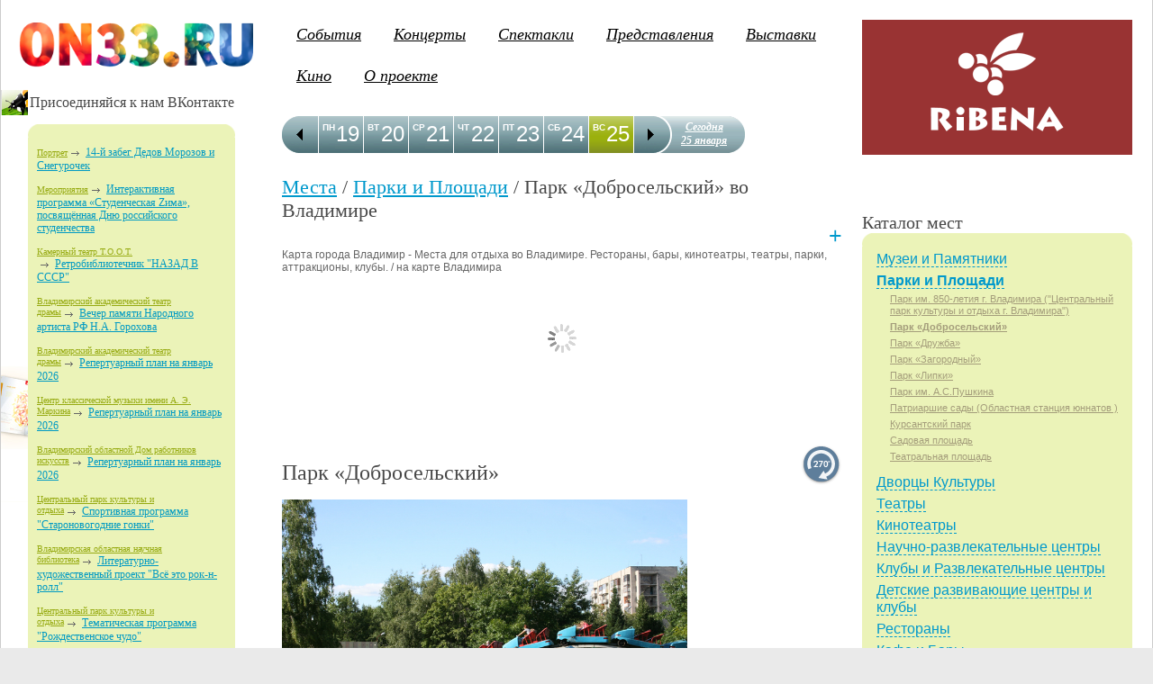

--- FILE ---
content_type: text/html; charset=WINDOWS-1251
request_url: http://www.on33.ru/mesta/14/13.html
body_size: 60460
content:




<html>
<head>
 <title>Парк «Добросельский» цена от  рублей /  Места для отдыха во Владимире. Рестораны, бары, кинотеатры, театры, парки, аттракционы, клубы. / Владимирская афиша ON33.RU. Владимир предстоящие мероприятия</title>
 <meta http-equiv="Content-Type" content="text/html; charset=windows-1251">
 <meta name="viewport" content="width=device-width">
 <!--meta name="viewport" content="width=device-width, initial-scale=1"-->
 <link rel="shortcut icon" href="/favicon.ico" type="image/ico">
 <!--link type="image/png" sizes="16x16" rel="icon" href="/favicon_16x16.png"-->
 <link rel="stylesheet" type="text/css" href="/images/style.css?v29062024">
 <link rel="stylesheet" type="text/css" href="/images/calendar.css">
 <link rel="stylesheet" type="text/css" href="/wingsapp/gallery/slider.css">
 <link rel="stylesheet" href="/images/lytebox.css" type="text/css" media="screen">

 <script type="text/javascript" src="/js/lytebox.js"></script>
 <script type="text/javascript" src="//ajax.googleapis.com/ajax/libs/jquery/2.1.3/jquery.min.js"></script>
 <script type="text/javascript" src="/wings/jquery.cookie.js"></script>
 <script type="text/javascript" src="/wingsapp/gallery/slider.js"></script>


 <script type="text/javascript" src="/js/jquery.tools.min.js"></script>
 <script type="text/javascript" src="/js/dayline.js"></script>
 <script type="text/javascript" src="/js/ajax.js"></script>
</head>

<body>

<link rel="stylesheet" type="text/css" href="/images/mobile-menu.css?v26112025">
<div id="floating-bar"></div>
<div id="page-section-title" style="display:none;">Парк «Добросельский» цена от  рублей / Места для отдыха во Владимире. Рестораны, бары, кинотеатры, театры, парки, аттракционы, клубы. /</div>
<script src="/js/mobile-menu.js" charset="windows-1251"></script>


<table border=0  cellpadding=0 cellspacing=0 class="main_table">


 <tr>
  <td id=leftslider>
<!-- Левая колонка -->
<div id=left_sidebar>
 <div id=logo>
    <a href=/><img src=/images/logotype.png style="width:260px; padding:0 10px; margin-left:10px;" border=0 alt="ON33.RU - электронная афиша г. Владимир. Афиша и анонсы мероприятий. Новости и статьи" vspace=5></a>
    <!--a href=/><img src=/images/logo_small_ny.png border=0 alt="ON33.RU - электронный гид по культурным местам г. Владимир. Афиша и анонсы мероприятий. Новости" vspace=5></a-->
 </div>





<table class="left_block brka" border=0  cellpadding=0 cellspacing=0>
 <tr>
  <td width=30 class=icon></td>
  <td>

<div class="social">
<h4>Присоединяйся к нам ВКонтакте</h4>
<script type="text/javascript" src="//vk.com/js/api/openapi.js?116"></script>
<!-- VK Widget -->
<div id="vk_groups"></div>
<script type="text/javascript">
VK.Widgets.Group("vk_groups", {mode: 0, width: "230", height: "500", color1: "FСFСFС", color2: "000000", color3: "5181B8"}, 81752799);
</script>



</div>

<noindex>

<script>window.yaContextCb = window.yaContextCb || []</script>
<script src="https://yandex.ru/ads/system/context.js" async></script>
<div id="yandex_rtb_R-A-140015-16"></div>
<script type="text/javascript">
    (function(w, d, n, s, t) {
        w[n] = w[n] || [];
        w[n].push(function() {
            Ya.Context.AdvManager.render({
                blockId: "R-A-140015-16",
                renderTo: "yandex_rtb_R-A-140015-16",
                async: true
            });
        });
        t = d.getElementsByTagName("script")[0];
        s = d.createElement("script");
        s.type = "text/javascript";
        s.src = "//an.yandex.ru/system/context.js";
        s.async = true;
        t.parentNode.insertBefore(s, t);
    })(this, this.document, "yandexContextAsyncCallbacks");
</script>
</noindex>
</td>
 </tr>
</table>

<!-- /баннерка -->

<table class="left_block green_comments" border=0  cellpadding=0 cellspacing=0>
 <tr>
  <td width=30 class=icon></td>
  <td>

<div class="roundborder">
    <div class="t"><div class="angles l"></div><div class="angles r"></div></div>
    <div class="content">
     <ul>
      <li><a href=http://www.on33.ru/article/?r=19>Портрет</a><ol><a href=http://www.on33.ru/article/3669.html>14-й забег Дедов Морозов и Снегурочек</a></ol></li><br><li><a href=http://www.on33.ru/article/?r=20>Мероприятия</a><ol><a href=http://www.on33.ru/article/3666.html>Интерактивная программа «Студенческая Zима», посвящённая Дню российского студенчества</a></ol></li><br><li><a href=http://www.on33.ru/article/?r=40>Камерный театр Т.О.О.Т.  </a><ol><a href=http://www.on33.ru/article/3668.html>Ретробиблиотечник &quot;НАЗАД В СССР&quot;</a></ol></li><br><li><a href=http://www.on33.ru/article/?r=25>Владимирский академический театр драмы</a><ol><a href=http://www.on33.ru/article/3664.html>Вечер памяти Народного артиста РФ Н.А. Горохова</a></ol></li><br><li><a href=http://www.on33.ru/article/?r=25>Владимирский академический театр драмы</a><ol><a href=http://www.on33.ru/article/3665.html>Репертуарный план на январь 2026</a></ol></li><br><li><a href=http://www.on33.ru/article/?r=42>Центр классической музыки имени А. Э. Маркина</a><ol><a href=http://www.on33.ru/article/3656.html>Репертуарный план на январь 2026</a></ol></li><br><li><a href=http://www.on33.ru/article/?r=24>Владимирский областной Дом работников искусств</a><ol><a href=http://www.on33.ru/article/3659.html>Репертуарный план на январь 2026</a></ol></li><br><li><a href=http://www.on33.ru/article/?r=47>Центральный парк культуры и отдыха</a><ol><a href=http://www.on33.ru/article/3667.html>Спортивная программа &quot;Староновогодние гонки&quot;</a></ol></li><br><li><a href=http://www.on33.ru/article/?r=45>Владимирская областная научная библиотека</a><ol><a href=http://www.on33.ru/article/3663.html>Литературно-художественный проект &quot;Всё это рок-н-ролл&quot;</a></ol></li><br><li><a href=http://www.on33.ru/article/?r=47>Центральный парк культуры и отдыха</a><ol><a href=http://www.on33.ru/article/3660.html>Тематическая программа &quot;Рождественское чудо&quot;</a></ol></li><br>
     </ul>
    </div>
    <div class="b"><div class="angles l"></div><div class="angles r"></div></div>
</div>
<div class=more><a href=/article/>...</a></div>
</td>
 </tr>
</table>


<table class="left_block white_persons" border=0  cellpadding=0 cellspacing=0>
 <tr>
  <td width=30 class=icon></td>
  <td>
<!--h2>Журнал 100ЛИЦа</h2>
<div class="persons">
<a href=/100/><img src=//on33.ru/catalog0011/100-5_108_-web-stranici-1.jpg></a><br>Журнал: 100ЛИЦа 5(108) июнь
<br><br-->
<h3>Последние статьи:</h3>
     <ul>
    <li style="margin:10px 0 20px 0;"><a href=http://www.on33.ru/news/1423.html><img src=//on33.ru/newssql0001/1427.jpg loading="lazy" width=200><p>Открываем накопительный счет: просто, выгодно и без хлопот</p></a></li><li style="margin:10px 0 20px 0;"><a href=http://www.on33.ru/news/1422.html><img src=//on33.ru/newssql0001/1425.jpg loading="lazy" width=200><p>Почему еноты такие особенные и где с ними можно познакомиться</p></a></li><li style="margin:10px 0 20px 0;"><a href=http://www.on33.ru/news/1421.html><img src=//on33.ru/newssql0001/1423.jpg loading="lazy" width=200><p>Как выбрать банк для крупного бизнеса в 2025</p></a></li><li style="margin:10px 0 20px 0;"><a href=http://www.on33.ru/news/1420.html><img src=//on33.ru/newssql0001/1422.jpg loading="lazy" width=200><p>Современная стоматология ANIDENT: технологии, сервис и комфортное лечение</p></a></li><li style="margin:10px 0 20px 0;"><a href=http://www.on33.ru/news/1419.html><img src=//on33.ru/newssql0001/1419.PNG loading="lazy" width=200><p>Путешествие, которое соединяет века</p></a></li><li style="margin:10px 0 20px 0;"><a href=http://www.on33.ru/news/1415.html><img src=//on33.ru/newssql0001/1419.jpg loading="lazy" width=200><p>Как снять уютный дом в Краснодаре для комфортного проживания</p></a></li>
     </ul>
</div>
<div class=more><a href=/news/>остальные статьи</a></div>
</td>
 </tr>
</table>


<table class="left_block poisk_sponsers" border=0 cellpadding=0 cellspacing=0>
 <tr>
  <td width=30 class=icon></td>
  <td>

<div class=counters>
<noindex>
<!-- Рейтинг Владимирских Сайтов -->
<script language="javascript">
java="1.0";
java1=""+"refer="+escape(document.referrer)+"&page="+
escape(window.location.href);
document.cookie="astratop=1; path=/"; java1+="&c="+(document.cookie?"yes":"now");
</script>
<script language="javascript1.1">java="1.1";java1+="&java="+(navigator.javaEnabled()?"yes":"now")</script>
<script language="javascript1.2">java="1.2";
java1+="&razresh="+screen.width+'x'+screen.height+"&cvet="+
(((navigator.appName.substring(0,3)=="Mic"))?
screen.colorDepth:screen.pixelDepth)</script><script language="javascript1.3">java="1.3"</script>
<script language="javascript">java1+="&jscript="+java+"&rand="+Math.random();
document.write("<a rel=nofollow href='https://log33.ru/stat.php?id=1&fromsite=1' target='_blank'><img "+
" src='https://log33.ru/img.php?id=1&"+java1+"&' border=0 alt='Рейтинг Владимирских Сайтов' width='88' height='31'></a>")</script>
<noscript><a rel="nofollow" href=https://log33.ru/ target=_blank><img src="https://log33.ru/img.php?id=1" border=0 alt="Рейтинг Владимирских Сайтов" width='88' height='31'></a></noscript>
<!-- /Рейтинг Владимирских Сайтов -->


<!--LiveInternet counter--><script type="text/javascript"><!--
document.write("<a rel=nofollow href='https://www.liveinternet.ru/click' "+
"target=_blank><img src='https://counter.yadro.ru/hit?t45.1;r"+
escape(document.referrer)+((typeof(screen)=="undefined")?"":
";s"+screen.width+"*"+screen.height+"*"+(screen.colorDepth?
screen.colorDepth:screen.pixelDepth))+";u"+escape(document.URL)+
";"+Math.random()+
"' alt='' title='LiveInternet' "+
"border='0' width='31' height='31'><\/a>")
//--></script><!--/LiveInternet-->

</noindex>

</div>


</td>
 </tr>
</table>


</td>

<td>
<!-- Основная часть -->
<div id=main>


    <table width="100%" border=0 id=central_table>
    <tr>
    <td valign=top>
 <div id=new_logo><a href=/><img src=/images/logotype.png></a></div>
 <div id=top_menu>
     <SCRIPT LANGUAGE=JavaScript>
		              function changeDisplay(element_id) {
		              elem = document.getElementById(element_id);
		              (elem.style.display.indexOf('none') != -1) ? elem.style.display = '' : elem.style.display = 'none';
		              }
		              </SCRIPT><ul >
<li><a href="/article/">События</a> </li>
<li><a href="/afisha/koncerts/">Концерты</a> </li>
<li><a href="/afisha/spektakli/">Спектакли</a> </li>
<li><a href="/afisha/performances/">Представления</a> </li>
<li><a href="http://www.on33.ru/afisha/vistavki/">Выставки</a> </li>
<li><a href="http://www.on33.ru/afisha/kino/">Кино</a> </li>
<li><a href="/about/">О проекте</a> <ul id="emenu" style="display:none;" >
<li><a href="/addinfo/">Размещение</a> </li>
<li><a href="/reklama/">Реклама</a> </li>
<li><a href="/mail/">Написать</a> </li>
<li><a href="/rulez/">Правила</a> </li>
</ul>
</li>
</ul>

 </div>

<div id="calendar"> 
 <div class="back prevPage"></div> 
    <div class="week scrollable">
    <ul class="items"> 
        <li class="clickable"><a href="/afisha/search/?y=2026&m=01&d=19&d1=19.01.2026"><div>19</div>ПН</a></li>
<li class="clickable"><a href="/afisha/search/?y=2026&m=01&d=20&d1=20.01.2026"><div>20</div>ВТ</a></li>
<li class="clickable"><a href="/afisha/search/?y=2026&m=01&d=21&d1=21.01.2026"><div>21</div>СР</a></li>
<li class="clickable"><a href="/afisha/search/?y=2026&m=01&d=22&d1=22.01.2026"><div>22</div>ЧТ</a></li>
<li class="clickable"><a href="/afisha/search/?y=2026&m=01&d=23&d1=23.01.2026"><div>23</div>ПТ</a></li>
<li class="clickable"><a href="/afisha/search/?y=2026&m=01&d=24&d1=24.01.2026"><div>24</div>СБ</a></li>
<li class="clickable selected"><a href="/afisha/search/?y=2026&m=01&d=25&d1=25.01.2026"><div>25</div>ВС</a></li>
<li class="clickable"><a href="/afisha/search/?y=2026&m=01&d=26&d1=26.01.2026"><div>26</div>ПН</a></li>
<li class="clickable"><a href="/afisha/search/?y=2026&m=01&d=27&d1=27.01.2026"><div>27</div>ВТ</a></li>
<li class="clickable"><a href="/afisha/search/?y=2026&m=01&d=28&d1=28.01.2026"><div>28</div>СР</a></li>
<li class="clickable"><a href="/afisha/search/?y=2026&m=01&d=29&d1=29.01.2026"><div>29</div>ЧТ</a></li>
<li class="clickable"><a href="/afisha/search/?y=2026&m=01&d=30&d1=30.01.2026"><div>30</div>ПТ</a></li>
<li class="clickable"><a href="/afisha/search/?y=2026&m=01&d=31&d1=31.01.2026"><div>31</div>СБ</a></li>
<li class="clickable"><a href="/afisha/search/?y=2026&m=02&d=01&d1=01.02.2026"><div>01</div>ВС</a></li>
<li class="clickable"><a href="/afisha/search/?y=2026&m=02&d=02&d1=02.02.2026"><div>02</div>ПН</a></li>
<li class="clickable"><a href="/afisha/search/?y=2026&m=02&d=03&d1=03.02.2026"><div>03</div>ВТ</a></li>
<li class="clickable"><a href="/afisha/search/?y=2026&m=02&d=04&d1=04.02.2026"><div>04</div>СР</a></li>
<li class="clickable"><a href="/afisha/search/?y=2026&m=02&d=05&d1=05.02.2026"><div>05</div>ЧТ</a></li>
<li class="clickable"><a href="/afisha/search/?y=2026&m=02&d=06&d1=06.02.2026"><div>06</div>ПТ</a></li>
<li class="clickable"><a href="/afisha/search/?y=2026&m=02&d=07&d1=07.02.2026"><div>07</div>СБ</a></li>
<li class="clickable"><a href="/afisha/search/?y=2026&m=02&d=08&d1=08.02.2026"><div>08</div>ВС</a></li>

    </ul>
    </div>      
 <div class="forward nextPage"></div> 
 <div class="nextweek"><a href="/afisha/" class="calendar-to-day">Сегодня <br>25 января</a></div> 
</div>
<br clear=all>

<!--noindex>
<script async src="//pagead2.googlesyndication.com/pagead/js/adsbygoogle.js"></script>
<ins class="adsbygoogle"
     style="display:inline-block;width:728px;height:90px;margin: 10px 0;"
     data-ad-client="ca-pub-8192338014294369"
     data-ad-slot="4568934133"></ins>
<script>
(adsbygoogle = window.adsbygoogle || []).push({});
</script>
</noindex-->

    
    
      <h1><a href="/mesta/">Места</a> / <a href="/mesta/14/">Парки и Площади</a> / Парк «Добросельский»  во Владимире</h1>
    





	<script src="//api-maps.yandex.ru/1.1/index.xml?key=AHm4RUsBAAAAOXiqDAIAzYqlrdmwPvjb9eXpvBuSZl0EHnsAAAAAAAAAAADL7Dbkv_XxMn9-1phi-ECXII5UjQ=="
	type="text/javascript"></script>
	<script>
	var map, geoResult, address, content;
	var spisok = [];
	</script>

	<a id=map_plus onclick="mapPlus(); return false;" href=# title="увеличить размер карты">+</a>
	<br clear=all>
	
		
	
	<div id="YMapsID" class="loading_big mini" style="width:100%;height:200px">Карта города Владимир - Места для отдыха во Владимире. Рестораны, бары, кинотеатры, театры, парки, аттракционы, клубы. / на карте Владимира</div>
	<br>




<a href=#pano  title="панорама"><img src=/images/panorama1.gif align=right border=0></a><h2  id="IDCommentsPostTitle">Парк «Добросельский»</h2><br clear=all><a href=//on33.ru/catalog0002/park_dobroselskij.jpg rel="lytebox[vacation]"><img src=//on33.ru/catalog0002/park_dobroselskij.jpg border=0 width=450></a><br><br><h3>Адрес: г. Владимир, ул. Комиссарова, 8-А</h3><br>Телефон</b> (4922) 21-67-62<br></b> <br><noindex>Сайт</b> http://парк33.рф/<br></b> </noindex><br><br>Филиал Центрального парка на ул.Комиссарова<br><br>Добросельский парк расположен в центре восточного микрорайона Владимира, между улицами Егорова, Комиссарова, Юбилейной и Суздальским проспектом. Площадь парка более 18 гектар. На территории парка есть детские площадки, парк аттракционов, в зимнее время открыт каток, а с юго-западной стороны к Добросельскому парку примыкает развлекательный кинокомплекс Руськино.<br><br>Информация с  <a target=_blank href="http://www.vladimirgid.ru/parks/dobroselskij.htm">http://www.vladimirgid.ru/parks/dobroselskij.htm</a><br>Фото с http://www.prizyv.ru/archives/354455<br clear=all><br><script>address='г. Владимир, ул. Комиссарова, 8-А'; content='<a href=#pano  title="панорама"><img src=/images/panorama1.gif align=right border=0></a><h3>Парк «Добросельский»</h3>г. Владимир, ул. Комиссарова, 8-А<br>Телефон</b> (4922) 21-67-62<br>'; photo_id=""; pano_id="id=c1a6fd758ddf84dd464fd5dca6d44ad4&ppa=99.8&r=-210.17&vla=-4.83&lz=27"; </script><a name=pano></a><div id=pano_slider></div> <div id=photo_slider></div>



<script type="text/javascript">


//	if (pano_id) { 
//		var pano_html="<h2>Виртуальная Панорама</h2><img src='/images/pano_key.jpg'><br><iframe src='//www.mappi.ru/embed.aspx?"+pano_id+"' frameborder='0' scrolling='no' width='100%' height='400'></iframe>";
//		$("#pano_slider").html(pano_html);
//	}

	function showAddress (value) {
		map.removeOverlay(geoResult);
		var geocoder = new YMaps.Geocoder(value, {results: 1, boundedBy: map.getBounds()});
		YMaps.Events.observe(geocoder, geocoder.Events.Load, function () {
			if (this.length()) {
				geoResult = this.get(0);
				geoResult.setBalloonContent(content);
				geoResult.setIconContent(address);
				map.addOverlay(geoResult);
//				geoResult.openBalloon();
				map.setBounds(geoResult.getBounds()); 
			}
		});
	}

	function showSpisok () {
		var m_address='город Владимир, '+spisok[m].address;
		var geocoder = new YMaps.Geocoder(m_address, {results: 1, boundedBy: map.getBounds()});
		YMaps.Events.observe(geocoder, geocoder.Events.Load, function () {
			if (this.length()) {
				geoResult = this.get(0);
				geoResult.setBalloonContent(spisok[m].content);
				geoResult.setIconContent(spisok[m].name);
				map.addOverlay(geoResult);
			}
		m++;
		if (m<spisok.length) { showSpisok(); }
		});
	}

	function mapPlus () {
		$("#YMapsID").height(500);
		YMaps.load(map.redraw());
		$("#map_plus").slideToggle("slow");
	}


	
		map = new YMaps.Map(YMaps.jQuery("#YMapsID")[0]);
		map.setCenter(new YMaps.GeoPoint(40.410758,56.14215), 12, YMaps.MapType.MAP);
		map.addControl(new YMaps.Zoom());
		map.setMinZoom(12);

		YMaps.jQuery(function () {
			if (address) { showAddress('Владимир, '+address); }
			if (spisok!=0) { m=0; showSpisok(); }
		});
		var all_spisok = [{'address': 'проспект Ленина 1', 'name': 'Владимирская Государственная Филармония', 'pano': '1', 'icon': 'teatherIcon', 'content': '<a href=/relax/1/0.html>Подробнее о месте</a><br>', 'pos_x': '40.382847', 'pos_y': '56.121491'},{'address': 'Добросельская, 194а', 'name': 'Театр фольклора "Разгуляй"', 'pano': '1', 'icon': 'teatherIcon', 'content': '<a href=/relax/1/1.html>Подробнее о месте</a><br>', 'pos_x': '40.486477', 'pos_y': '56.168040'},{'address': 'Улица Дворянская Дом 4', 'name': 'Театр им.Луначарского', 'pano': '1', 'icon': 'teatherIcon', 'content': '<a href=/relax/1/2.html>Подробнее о месте</a><br>', 'pos_x': '40.396080', 'pos_y': '56.125601'},{'address': 'Улица Горького Дом 69', 'name': '&quot;Новая сцена&quot;',  'icon': 'teatherIcon', 'content': '<a href=/relax/1/3.html>Подробнее о месте</a><br>', 'pos_x': '40.393061', 'pos_y': '56.141051'},{'address': 'Гагарина, 7', 'name': 'Театр кукол', 'pano': '1', 'icon': 'teatherIcon', 'content': '<a href=/relax/1/4.html>Подробнее о месте</a><br>', 'pos_x': '40.403122', 'pos_y': '56.129935'},{'address': 'Гоголя, 2', 'name': 'Театр «Фавор»', 'pano': '1', 'icon': 'teatherIcon', 'content': '<a href=/relax/1/5.html>Подробнее о месте</a><br>', 'pos_x': '40.394220', 'pos_y': '56.126213'},{'address': 'Столетовых, 3', 'name': 'Дом-музей Столетовых', 'pano': '1', 'icon': 'photographerIcon', 'content': '<a href=/relax/2/0.html>Подробнее о месте</a><br>', 'pos_x': '40.413570', 'pos_y': '56.132434'},{'address': 'Большая Московская, 68', 'name': 'Рождественский монастырь', 'pano': '1', 'icon': 'photographerIcon', 'content': '<a href=/relax/2/1.html>Подробнее о месте</a><br>', 'pos_x': '40.413570', 'pos_y': '56.131756'},{'address': 'Большая Московская, 64', 'name': 'Исторический музей', 'pano': '1', 'icon': 'photographerIcon', 'content': '<a href=/relax/2/2.html>Подробнее о месте</a><br>', 'pos_x': '40.410731', 'pos_y': '56.130397'},{'address': 'Большая Московская, 60', 'name': 'Дмитриевский собор', 'pano': '1', 'icon': 'photographerIcon', 'content': '<a href=/relax/2/3.html>Подробнее о месте</a><br>', 'pos_x': '40.410911', 'pos_y': '56.129198'},{'address': 'Большая Московская, 58', 'name': 'Палаты (здание Присутственных мест)', 'pano': '1', 'icon': 'photographerIcon', 'content': '<a href=/relax/2/4.html>Подробнее о месте</a><br>', 'pos_x': '40.410201', 'pos_y': '56.128370'},{'address': 'Большая Московская, 68', 'name': 'Успенский собор', 'pano': '1', 'icon': 'photographerIcon', 'content': '<a href=/relax/2/5.html>Подробнее о месте</a><br>', 'pos_x': '40.413570', 'pos_y': '56.131756'},{'address': 'Княгининская, 37а', 'name': 'Княгинин монастырь', 'pano': '1', 'icon': 'photographerIcon', 'content': '<a href=/relax/2/6.html>Подробнее о месте</a><br>', 'pos_x': '40.399439', 'pos_y': '56.130693'},{'address': 'Козлов вал, 14', 'name': 'Водонапорная башня', 'pano': '1', 'icon': 'photographerIcon', 'content': '<a href=/relax/2/7.html>Подробнее о месте</a><br>', 'pos_x': '40.403967', 'pos_y': '56.123880'},{'address': 'Козлов вал', 'name': 'Козлов вал', 'pano': '1', 'icon': 'photographerIcon', 'content': '<a href=/relax/2/8.html>Подробнее о месте</a><br>', 'pos_x': '40.400966', 'pos_y': '56.124266'},{'address': 'Дворянская, 2', 'name': 'Троицкая церковь', 'pano': '1', 'icon': 'photographerIcon', 'content': '<a href=/relax/2/9.html>Подробнее о месте</a><br>', 'pos_x': '40.396313', 'pos_y': '56.126579'},{'address': 'Золотые ворота', 'name': 'Золотые ворота', 'pano': '1', 'icon': 'photographerIcon', 'content': '<a href=/relax/2/10.html>Подробнее о месте</a><br>', 'pos_x': '40.396960', 'pos_y': '56.126900'},{'address': 'Чайковского, 44б', 'name': 'Кафе «Корона»',  'icon': 'cafeIcon', 'content': '<a href=/relax/11/0.html>Подробнее о месте</a><br>', 'pos_x': '40.362069', 'pos_y': '56.129042'},{'address': 'Студеная Гора, 36а ', 'name': 'Кабаре «Летучая мышь»', 'pano': '1', 'icon': 'cafeIcon', 'content': '<a href=/relax/11/1.html>Подробнее о месте</a><br>', 'pos_x': '40.383395', 'pos_y': '56.122801'},{'address': 'Проспект Строителей, 10 ', 'name': 'Кафе «Новинка»', 'pano': '1', 'icon': 'cafeIcon', 'content': '<a href=/relax/11/2.html>Подробнее о месте</a><br>', 'pos_x': '40.369130', 'pos_y': '56.145058'},{'address': 'Большая Московская, 8', 'name': 'Кафе «Лабиринт»', 'pano': '1', 'icon': 'cafeIcon', 'content': '<a href=/relax/11/3.html>Подробнее о месте</a><br>', 'pos_x': '40.399098', 'pos_y': '56.127015'},{'address': '1-я Никольская, 17 ', 'name': 'Кафе-бар «Стрелецкая застава»', 'pano': '1', 'icon': 'cafeIcon', 'content': '<a href=/relax/11/4.html>Подробнее о месте</a><br>', 'pos_x': '40.397714', 'pos_y': '56.127903'},{'address': 'Проспект Ленина, 47а', 'name': 'Кафе «Ветер странствий»', 'pano': '1', 'icon': 'cafeIcon', 'content': '<a href=/relax/11/5.html>Подробнее о месте</a><br>', 'pos_x': '40.354973', 'pos_y': '56.117833'},{'address': 'Лакина, 165а', 'name': 'Кафе бистро «Максим»',  'icon': 'cafeIcon', 'content': '<a href=/relax/11/6.html>Подробнее о месте</a><br>', 'pos_x': '40.349313', 'pos_y': '56.131626'},{'address': 'Добросельская, 2а', 'name': 'Кафе «Авеню»', 'pano': '1', 'icon': 'cafeIcon', 'content': '<a href=/relax/11/7.html>Подробнее о месте</a><br>', 'pos_x': '40.457273', 'pos_y': '56.152244'},{'address': 'Девическая, 7', 'name': 'Кафе «Метелица»', 'pano': '1', 'icon': 'cafeIcon', 'content': '<a href=/relax/11/8.html>Подробнее о месте</a><br>', 'pos_x': '40.400535', 'pos_y': '56.128470'},{'address': 'Девическая, 9', 'name': 'Кафе "Купеческий Дом"', 'pano': '1', 'icon': 'cafeIcon', 'content': '<a href=/relax/11/9.html>Подробнее о месте</a><br>', 'pos_x': '40.400535', 'pos_y': '56.128470'},{'address': 'Девическая, 3', 'name': 'Кафе «Корнер»', 'pano': '1', 'icon': 'cafeIcon', 'content': '<a href=/relax/11/10.html>Подробнее о месте</a><br>', 'pos_x': '40.400948', 'pos_y': '56.128139'},{'address': 'Дворянская, 25', 'name': 'Бар «Визави»', 'pano': '1', 'icon': 'cafeIcon', 'content': '<a href=/relax/11/11.html>Подробнее о месте</a><br>', 'pos_x': '40.388183', 'pos_y': '56.125841'},{'address': 'Дворянская, 11', 'name': 'Кафе Клуб «На Дворянской»', 'pano': '1', 'icon': 'cafeIcon', 'content': '<a href=/relax/11/12.html>Подробнее о месте</a><br>', 'pos_x': '40.391956', 'pos_y': '56.126388'},{'address': 'Горького, 40 ', 'name': 'Кафе «Лукоморье»', 'pano': '1', 'icon': 'cafeIcon', 'content': '<a href=/relax/11/13.html>Подробнее о месте</a><br>', 'pos_x': '40.397068', 'pos_y': '56.140249'},{'address': 'Батурина, 24', 'name': 'Кафе «Аида»', 'pano': '1', 'icon': 'cafeIcon', 'content': '<a href=/relax/11/14.html>Подробнее о месте</a><br>', 'pos_x': '40.407281', 'pos_y': '56.140520'},{'address': 'Проспект Ленина, 27', 'name': 'Кафе «Раздолье»', 'pano': '1', 'icon': 'cafeIcon', 'content': '<a href=/relax/11/15.html>Подробнее о месте</a><br>', 'pos_x': '40.367774', 'pos_y': '56.119559'},{'address': 'Василисина, 14 ', 'name': 'Кафе «Жемчужина»',  'icon': 'cafeIcon', 'content': '<a href=/relax/11/16.html>Подробнее о месте</a><br>', 'pos_x': '40.353185', 'pos_y': '56.111855'},{'address': 'Большая Нижегородская, 32 ', 'name': 'Кафе «Тысяча и Одна ночь»', 'pano': '1', 'icon': 'cafeIcon', 'content': '<a href=/relax/11/17.html>Подробнее о месте</a><br>', 'pos_x': '40.425679', 'pos_y': '56.135318'},{'address': 'Большая Московская, 61а ', 'name': 'Шашлычная «Ван»', 'pano': '1', 'icon': 'cafeIcon', 'content': '<a href=/relax/11/18.html>Подробнее о месте</a><br>', 'pos_x': '40.414225', 'pos_y': '56.133181'},{'address': 'Большая Московская, 88 ', 'name': 'Кафе «Три Пескаря»', 'pano': '1', 'icon': 'cafeIcon', 'content': '<a href=/relax/11/19.html>Подробнее о месте</a><br>', 'pos_x': '40.418196', 'pos_y': '56.133016'},{'address': 'Большая Московская, 59 ', 'name': 'Кафе "Уют"', 'pano': '1', 'icon': 'cafeIcon', 'content': '<a href=/relax/11/20.html>Подробнее о месте</a><br>', 'pos_x': '40.413570', 'pos_y': '56.132133'},{'address': 'Большая Московская, 24', 'name': 'Кафе "Славянка"', 'pano': '1', 'icon': 'cafeIcon', 'content': '<a href=/relax/11/21.html>Подробнее о месте</a><br>', 'pos_x': '40.401775', 'pos_y': '56.127577'},{'address': 'Большая Московская, 20', 'name': 'Кафе "АРС"', 'pano': '1', 'icon': 'cafeIcon', 'content': '<a href=/relax/11/22.html>Подробнее о месте</a><br>', 'pos_x': '40.400823', 'pos_y': '56.127372'},{'address': 'Большая Московская, 16 ', 'name': 'Кафе «Доля Ангела»', 'pano': '1', 'icon': 'cafeIcon', 'content': '<a href=/relax/11/23.html>Подробнее о месте</a><br>', 'pos_x': '40.400400', 'pos_y': '56.127281'},{'address': 'Большая Московская, 15', 'name': 'Кафе "Мистер Гамбургер"', 'pano': '1', 'icon': 'cafeIcon', 'content': '<a href=/relax/11/24.html>Подробнее о месте</a><br>', 'pos_x': '40.400724', 'pos_y': '56.127778'},{'address': 'Большая Московская, 14 ', 'name': 'Кафе «Библос»', 'pano': '1', 'icon': 'cafeIcon', 'content': '<a href=/relax/11/25.html>Подробнее о месте</a><br>', 'pos_x': '40.399772', 'pos_y': '56.127186'},{'address': 'Большая Московская, 14', 'name': 'Кафе «Пицца»', 'pano': '1', 'icon': 'cafeIcon', 'content': '<a href=/relax/11/26.html>Подробнее о месте</a><br>', 'pos_x': '40.399772', 'pos_y': '56.127186'},{'address': 'Большая Московская, 12 ', 'name': 'Кафе "Via del Caffe"', 'pano': '1', 'icon': 'cafeIcon', 'content': '<a href=/relax/11/27.html>Подробнее о месте</a><br>', 'pos_x': '40.399484', 'pos_y': '56.127091'},{'address': 'Большая Московская, 9', 'name': 'Кафе «На Б. Московской»', 'pano': '1', 'icon': 'cafeIcon', 'content': '<a href=/relax/11/28.html>Подробнее о месте</a><br>', 'pos_x': '40.399349', 'pos_y': '56.127512'},{'address': 'Асаткина, 1', 'name': 'Кафе «Таллер»',  'icon': 'cafeIcon', 'content': '<a href=/relax/11/29.html>Подробнее о месте</a><br>', 'pos_x': '40.378931', 'pos_y': '56.149602'},{'address': 'Мира, 49', 'name': 'Интернет кафе «Юность»', 'pano': '1', 'icon': 'cafeIcon', 'content': '<a href=/relax/11/30.html>Подробнее о месте</a><br>', 'pos_x': '40.420945', 'pos_y': '56.145379'},{'address': 'Б. Московская, 20', 'name': 'Кафе-баре «Серебрянная подкова»', 'pano': '1', 'icon': 'cafeIcon', 'content': '<a href=/relax/11/31.html>Подробнее о месте</a><br>', 'pos_x': '40.400823', 'pos_y': '56.127372'},{'address': 'Большая Нижегородская, 19', 'name': 'Кафе «Каспий»', 'pano': '1', 'icon': 'cafeIcon', 'content': '<a href=/relax/11/32.html>Подробнее о месте</a><br>', 'pos_x': '40.424700', 'pos_y': '56.135895'},{'address': 'Чехова, 2', 'name': 'Кофейня «На Чехова»', 'pano': '1', 'icon': 'cafeIcon', 'content': '<a href=/relax/11/33.html>Подробнее о месте</a><br>', 'pos_x': '40.416741', 'pos_y': '56.133432'},{'address': 'Октябрьский проспект, 4', 'name': 'Бар-ресторан "Фламинго"',  'icon': 'cafeIcon', 'content': '<a href=/relax/11/34.html>Подробнее о месте</a><br>', 'pos_x': '40.394867', 'pos_y': '56.127342'},{'address': 'Музейная, 1', 'name': 'Кафе-бар «Мираж»',  'icon': 'cafeIcon', 'content': '<a href=/relax/11/35.html>Подробнее о месте</a><br>', 'pos_x': '40.409060', 'pos_y': '56.130613'},{'address': 'Гоголя, 2', 'name': 'Кафе «Театральное»', 'pano': '1', 'icon': 'cafeIcon', 'content': '<a href=/relax/11/36.html>Подробнее о месте</a><br>', 'pos_x': '40.394220', 'pos_y': '56.126213'},{'address': 'Большая Московская, 58', 'name': 'Парк «Липки»', 'pano': '1', 'icon': 'mushroomIcon', 'content': '<a href=/relax/14/0.html>Подробнее о месте</a><br>', 'pos_x': '40.410201', 'pos_y': '56.128370'},{'address': 'Судогодское шоссе, 33а', 'name': 'Парк «Загородный»',  'icon': 'mushroomIcon', 'content': '<a href=/relax/14/1.html>Подробнее о месте</a><br>', 'pos_x': '40.438507', 'pos_y': '56.102975'},{'address': 'Верхняя Дуброва, 28В', 'name': 'Парк «Дружба»', 'pano': '1', 'icon': 'mushroomIcon', 'content': '<a href=/relax/14/2.html>Подробнее о месте</a><br>', 'pos_x': '40.340016', 'pos_y': '56.108392'},{'address': 'Комиссарова, 8А', 'name': 'Парк «Добросельский»', 'pano': '1', 'icon': 'mushroomIcon', 'content': '<a href=/relax/14/3.html>Подробнее о месте</a><br>', 'pos_x': '40.453572', 'pos_y': '56.164617'},{'address': 'Мира, 36', 'name': 'Центральный Парк', 'pano': '1', 'icon': 'mushroomIcon', 'content': '<a href=/relax/14/4.html>Подробнее о месте</a><br>', 'pos_x': '40.412725', 'pos_y': '56.143253'},{'address': 'Чайковского, 27 ', 'name': 'Туркомплекс "Золотое кольцо"',  'icon': 'houseIcon', 'content': '<a href=/relax/15/0.html>Подробнее о месте</a><br>', 'pos_x': '40.358072', 'pos_y': '56.130989'},{'address': 'Судогодское шоссе, 15', 'name': 'Туристический комплекс «Клязьма»',  'icon': 'houseIcon', 'content': '<a href=/relax/15/1.html>Подробнее о месте</a><br>', 'pos_x': '40.436791', 'pos_y': '56.105862'},{'address': 'Студеная Гора, 36a', 'name': 'ГТК "Заря"', 'pano': '1', 'icon': 'houseIcon', 'content': '<a href=/relax/15/2.html>Подробнее о месте</a><br>', 'pos_x': '40.384635', 'pos_y': '56.122901'},{'address': 'Ноябрьская, 71б', 'name': 'Кафе-гостиница «Ямская Застава»',  'icon': 'houseIcon', 'content': '<a href=/relax/15/3.html>Подробнее о месте</a><br>', 'pos_x': '40.264369', 'pos_y': '56.097934'},{'address': 'Ноябрьская, 134', 'name': 'Мотель «Владимирский»',  'icon': 'houseIcon', 'content': '<a href=/relax/15/4.html>Подробнее о месте</a><br>', 'pos_x': '40.239871', 'pos_y': '56.092868'},{'address': 'Московское шоссе, 5а', 'name': 'Гостиница "Русская Деревня"',  'icon': 'houseIcon', 'content': '<a href=/relax/15/5.html>Подробнее о месте</a><br>', 'pos_x': '40.327763', 'pos_y': '56.110776'},{'address': 'Красноармейская, 47', 'name': 'Гостиница МО РФ',  'icon': 'houseIcon', 'content': '<a href=/relax/15/6.html>Подробнее о месте</a><br>', 'pos_x': '40.368663', 'pos_y': '56.130808'},{'address': 'Добросельская, 217', 'name': 'Гостиница «Доброе»',  'icon': 'houseIcon', 'content': '<a href=/relax/15/7.html>Подробнее о месте</a><br>', 'pos_x': '40.491903', 'pos_y': '56.173277'},{'address': 'Горького, 59а', 'name': 'Гостиница при РАГС',  'icon': 'houseIcon', 'content': '<a href=/relax/15/8.html>Подробнее о месте</a><br>', 'pos_x': '40.396843', 'pos_y': '56.139461'},{'address': 'Горького, 52', 'name': 'Гостиница "Уют"', 'pano': '1', 'icon': 'houseIcon', 'content': '<a href=/relax/15/9.html>Подробнее о месте</a><br>', 'pos_x': '40.390600', 'pos_y': '56.142731'},{'address': 'Большая Нижегородская, 25', 'name': 'Гостиница "Эрланген"', 'pano': '1', 'icon': 'houseIcon', 'content': '<a href=/relax/15/10.html>Подробнее о месте</a><br>', 'pos_x': '40.425841', 'pos_y': '56.135805'},{'address': 'Большая Московская, 17', 'name': 'Гостиница «У Золотых Ворот»', 'pano': '1', 'icon': 'houseIcon', 'content': '<a href=/relax/15/11.html>Подробнее о месте</a><br>', 'pos_x': '40.401038', 'pos_y': '56.127863'},{'address': 'Большая Московская, 74', 'name': 'Гостинично-торговый комплекс "Владимир"', 'pano': '1', 'icon': 'houseIcon', 'content': '<a href=/relax/15/12.html>Подробнее о месте</a><br>', 'pos_x': '40.416067', 'pos_y': '56.132052'},{'address': 'Батурина, 14', 'name': '"Дом приезжих"', 'pano': '1', 'icon': 'houseIcon', 'content': '<a href=/relax/15/13.html>Подробнее о месте</a><br>', 'pos_x': '40.408386', 'pos_y': '56.138398'},{'address': '2-ая Никольская, д. 3', 'name': 'Гостиница "Орион-Отель"', 'pano': '1', 'icon': 'houseIcon', 'content': '<a href=/relax/15/14.html>Подробнее о месте</a><br>', 'pos_x': '40.399125', 'pos_y': '56.129183'},{'address': 'ул. Растопчина, 1д', 'name': 'Отель «Князь Владимир»',  'icon': 'houseIcon', 'content': '<a href=/relax/15/15.html>Подробнее о месте</a><br>', 'pos_x': '40.489289', 'pos_y': '56.174454'},{'address': 'Горького, 52', 'name': 'Спортивный клуб «Атлантис»', 'pano': '1', 'icon': 'campingIcon', 'content': '<a href=/relax/3/0.html>Подробнее о месте</a><br>', 'pos_x': '40.390600', 'pos_y': '56.142731'},{'address': 'Верхняя Дуброва, 26', 'name': 'Кафе «Ампир»', 'pano': '1', 'icon': 'campingIcon', 'content': '<a href=/relax/3/1.html>Подробнее о месте</a><br>', 'pos_x': '40.340600', 'pos_y': '56.108919'},{'address': 'Ул. Большая Нижегородская, 19', 'name': 'Бильярдный клуб «Абриколь»', 'pano': '1', 'icon': 'campingIcon', 'content': '<a href=/relax/3/2.html>Подробнее о месте</a><br>', 'pos_x': '40.424700', 'pos_y': '56.135895'},{'address': 'Проспект Ленина, 73', 'name': 'Бильярдная «Золотая Корона»', 'pano': '1', 'icon': 'campingIcon', 'content': '<a href=/relax/3/3.html>Подробнее о месте</a><br>', 'pos_x': '40.345037', 'pos_y': '56.115886'},{'address': 'ул. Батурина, 37a', 'name': 'Бар-бильярдная «Карат-Л»',  'icon': 'campingIcon', 'content': '<a href=/relax/3/4.html>Подробнее о месте</a><br>', 'pos_x': '40.404039', 'pos_y': '56.143118'},{'address': 'Большая Московская, 5', 'name': 'Бильярдный клуб «Массе»', 'pano': '1', 'icon': 'campingIcon', 'content': '<a href=/relax/3/5.html>Подробнее о месте</a><br>', 'pos_x': '40.398397', 'pos_y': '56.127407'},{'address': 'Погодина, 26', 'name': 'Комплекс «Пирамида»',  'icon': 'campingIcon', 'content': '<a href=/relax/3/6.html>Подробнее о месте</a><br>', 'pos_x': '40.454111', 'pos_y': '56.156471'},{'address': 'Дворянская, 10а', 'name': 'Клуб «РЕСО-бильярд»', 'pano': '1', 'icon': 'campingIcon', 'content': '<a href=/relax/3/7.html>Подробнее о месте</a><br>', 'pos_x': '40.394445', 'pos_y': '56.125721'},{'address': 'Северная, 30а', 'name': 'Бильярдный клуб «Северная корона»',  'icon': 'campingIcon', 'content': '<a href=/relax/3/8.html>Подробнее о месте</a><br>', 'pos_x': '40.366723', 'pos_y': '56.060318'},{'address': 'Фейгина, 6', 'name': 'Бильярдный клуб «Седьмая луза»',  'icon': 'campingIcon', 'content': '<a href=/relax/3/9.html>Подробнее о месте</a><br>', 'pos_x': '40.421762', 'pos_y': '56.143313'},{'address': 'Чайковского, 27', 'name': 'Ресторан «Разгуляево»',  'icon': 'restaurauntIcon', 'content': '<a href=/relax/4/0.html>Подробнее о месте</a><br>', 'pos_x': '40.358072', 'pos_y': '56.130989'},{'address': 'Судогодское шоссе, 15', 'name': 'Ресторан «Клязьма»',  'icon': 'restaurauntIcon', 'content': '<a href=/relax/4/1.html>Подробнее о месте</a><br>', 'pos_x': '40.436791', 'pos_y': '56.105862'},{'address': 'Московское шоссе, 5б', 'name': 'Ресторан "Русская деревня"',  'icon': 'restaurauntIcon', 'content': '<a href=/relax/4/2.html>Подробнее о месте</a><br>', 'pos_x': '40.329469', 'pos_y': '56.111439'},{'address': 'Луначарского, 35', 'name': 'Ресторан «Душанбе»', 'pano': '1', 'icon': 'restaurauntIcon', 'content': '<a href=/relax/4/3.html>Подробнее о месте</a><br>', 'pos_x': '40.421843', 'pos_y': '56.138408'},{'address': 'Улица Летнеперевозинская Дом 1', 'name': 'Ресторан «Трактир»', 'pano': '1', 'icon': 'restaurauntIcon', 'content': '<a href=/relax/4/4.html>Подробнее о месте</a><br>', 'pos_x': '40.398460', 'pos_y': '56.120126'},{'address': 'Суздальский проспект, 11а', 'name': 'Ресторан «Эрмитаж»',  'icon': 'restaurauntIcon', 'content': '<a href=/relax/4/5.html>Подробнее о месте</a><br>', 'pos_x': '40.465043', 'pos_y': '56.165875'},{'address': 'Большая Московская, 74 ', 'name': 'Ресторан «Владимир»', 'pano': '1', 'icon': 'restaurauntIcon', 'content': '<a href=/relax/4/6.html>Подробнее о месте</a><br>', 'pos_x': '40.416067', 'pos_y': '56.132052'},{'address': 'Суздальский проспект, 8', 'name': 'Ресторан «Farfallina»',  'icon': 'restaurauntIcon', 'content': '<a href=/relax/4/7.html>Подробнее о месте</a><br>', 'pos_x': '40.468502', 'pos_y': '56.165629'},{'address': 'Большая Московская, 41', 'name': 'Ресторан «Старый город»', 'pano': '1', 'icon': 'restaurauntIcon', 'content': '<a href=/relax/4/8.html>Подробнее о месте</a><br>', 'pos_x': '40.409258', 'pos_y': '56.130272'},{'address': 'Большая Московская, 17', 'name': 'Ресторан «У Золотых Ворот»', 'pano': '1', 'icon': 'restaurauntIcon', 'content': '<a href=/relax/4/9.html>Подробнее о месте</a><br>', 'pos_x': '40.401038', 'pos_y': '56.127863'},{'address': 'Батурина, 14', 'name': 'Ресторан «Русский базар»', 'pano': '1', 'icon': 'restaurauntIcon', 'content': '<a href=/relax/4/10.html>Подробнее о месте</a><br>', 'pos_x': '40.408386', 'pos_y': '56.138398'},{'address': 'Девическая, 2', 'name': 'Ресторан «Обломов»', 'pano': '1', 'icon': 'restaurauntIcon', 'content': '<a href=/relax/4/11.html>Подробнее о месте</a><br>', 'pos_x': '40.400454', 'pos_y': '56.129795'},{'address': 'Гоголя, 20', 'name': 'Ресторан «Мономах»', 'pano': '1', 'icon': 'restaurauntIcon', 'content': '<a href=/relax/4/12.html>Подробнее о месте</a><br>', 'pos_x': '40.396762', 'pos_y': '56.124381'},{'address': 'Батурина, 28', 'name': 'Ресторан «INSIDE»',  'icon': 'restaurauntIcon', 'content': '<a href=/relax/4/13.html>Подробнее о месте</a><br>', 'pos_x': '40.406662', 'pos_y': '56.141738'},{'address': 'Батурина, 33', 'name': 'Кафе «Александрия»',  'icon': 'restaurauntIcon', 'content': '<a href=/relax/4/14.html>Подробнее о месте</a><br>', 'pos_x': '40.403796', 'pos_y': '56.142170'},{'address': 'Большая Московская, 16', 'name': '«Центральный»', 'pano': '1', 'icon': 'barIcon', 'content': '<a href=/relax/5/0.html>Подробнее о месте</a><br>', 'pos_x': '40.400400', 'pos_y': '56.127281'},{'address': 'Большая Московская, 33', 'name': '«Солнце»', 'pano': '1', 'icon': 'barIcon', 'content': '<a href=/relax/5/1.html>Подробнее о месте</a><br>', 'pos_x': '40.406913', 'pos_y': '56.129534'},{'address': 'Проспет Строителей, 20', 'name': '«Бархат» ',  'icon': 'barIcon', 'content': '<a href=/relax/5/2.html>Подробнее о месте</a><br>', 'pos_x': '40.365393', 'pos_y': '56.141327'},{'address': 'Дворянская, 10', 'name': '«Z-клуб»', 'pano': '1', 'icon': 'barIcon', 'content': '<a href=/relax/5/3.html>Подробнее о месте</a><br>', 'pos_x': '40.394445', 'pos_y': '56.125721'},{'address': 'Чайковского, 27', 'name': '«Золотое Кольцо»',  'icon': 'barIcon', 'content': '<a href=/relax/5/4.html>Подробнее о месте</a><br>', 'pos_x': '40.358072', 'pos_y': '56.130989'},{'address': 'мкр. Заклязьменский, Ул. Зеленая, д. 17', 'name': '«Гладиатор»',  'icon': 'barIcon', 'content': '<a href=/relax/5/5.html>Подробнее о месте</a><br>', 'pos_x': '40.364432', 'pos_y': '56.055442'},{'address': 'Проспект Ленина, 46', 'name': '«РАФИНАД»', 'pano': '1', 'icon': 'barIcon', 'content': '<a href=/relax/5/6.html>Подробнее о месте</a><br>', 'pos_x': '40.352538', 'pos_y': '56.118405'},{'address': 'Сурикова, 12 ', 'name': 'Дом культуры общества глухих',  'icon': 'buildingsIcon', 'content': '<a href=/relax/6/0.html>Подробнее о месте</a><br>', 'pos_x': '40.355018', 'pos_y': '56.125967'},{'address': 'Северная, 2а ', 'name': 'Дворец Культуры ПО «Точмаш»<br>',  'icon': 'buildingsIcon', 'content': '<a href=/relax/6/1.html>Подробнее о месте</a><br>', 'pos_x': '40.366723', 'pos_y': '56.060318'},{'address': 'Октябрьский проспект, 12 ', 'name': 'Дом Культуры «Монолит»',  'icon': 'buildingsIcon', 'content': '<a href=/relax/6/2.html>Подробнее о месте</a><br>', 'pos_x': '40.393977', 'pos_y': '56.129258'},{'address': 'Ноябрьская, 3', 'name': 'Дворец культуры им.Маяковского',  'icon': 'buildingsIcon', 'content': '<a href=/relax/6/3.html>Подробнее о месте</a><br>', 'pos_x': '40.281266', 'pos_y': '56.101298'},{'address': 'Мира, 55а ', 'name': 'Дворец культуры молодежи',  'icon': 'buildingsIcon', 'content': '<a href=/relax/6/4.html>Подробнее о месте</a><br>', 'pos_x': '40.425643', 'pos_y': '56.146427'},{'address': 'Диктора Левитана, 4', 'name': 'Областной Дворец Культуры', 'pano': '1', 'icon': 'buildingsIcon', 'content': '<a href=/relax/6/5.html>Подробнее о месте</a><br>', 'pos_x': '40.371160', 'pos_y': '56.117828'},{'address': 'Горького, 54 ', 'name': 'Городской Дворец культуры', 'pano': '1', 'icon': 'buildingsIcon', 'content': '<a href=/relax/6/6.html>Подробнее о месте</a><br>', 'pos_x': '40.389782', 'pos_y': '56.143383'},{'address': 'Гоголя, 2', 'name': 'Областной дом работников исскуств', 'pano': '1', 'icon': 'buildingsIcon', 'content': '<a href=/relax/6/7.html>Подробнее о месте</a><br>', 'pos_x': '40.394220', 'pos_y': '56.126213'},{'address': 'Большая Московская, 33 ', 'name': '«Дом Офицеров гарнизона»', 'pano': '1', 'icon': 'buildingsIcon', 'content': '<a href=/relax/6/8.html>Подробнее о месте</a><br>', 'pos_x': '40.406913', 'pos_y': '56.129534'},{'address': 'Мира, 36-г', 'name': 'Ледовый дворец «Полярис»', 'pano': '1', 'icon': 'buildingsIcon', 'content': '<a href=/relax/6/9.html>Подробнее о месте</a><br>', 'pos_x': '40.411962', 'pos_y': '56.142802'},{'address': 'Суздальский проспект, 8', 'name': 'РусьКино',  'icon': 'cinemaIcon', 'content': '<a href=/relax/8/0.html>Подробнее о месте</a><br>', 'pos_x': '40.468502', 'pos_y': '56.165629'},{'address': 'Проспект Ленина, 29', 'name': 'Киномакс Буревестник', 'pano': '1', 'icon': 'cinemaIcon', 'content': '<a href=/relax/8/1.html>Подробнее о месте</a><br>', 'pos_x': '40.365977', 'pos_y': '56.119072'},{'address': 'Большая Московская, 38', 'name': 'Кругозор', 'pano': '1', 'icon': 'cinemaIcon', 'content': '<a href=/relax/8/2.html>Подробнее о месте</a><br>', 'pos_x': '40.403940', 'pos_y': '56.128059'},{'address': 'Большая Московская, 13', 'name': 'Художественный', 'pano': '1', 'icon': 'cinemaIcon', 'content': '<a href=/relax/8/3.html>Подробнее о месте</a><br>', 'pos_x': '40.400364', 'pos_y': '56.127853'},
];
		if (all_spisok!=0) { a=0; showAllSpisok(); }

	


</script>





<br><br>
<noindex>

<!-- script src="//yandex.st/share/cnt.share.js"></script --> 
<script type="text/javascript" src="//yastatic.net/share/share.js"></script>
<div class="yashare-auto-init" data-yasharequickservices="vkontakte,facebook,twitter,gplus" data-yasharetheme="counter" data-yasharetype="big"></div>


</noindex>

    </td>
    <td id="rightslider" valign=top>

<a href="//www.ribena.ru/?utm_source=on33_top" target="_blank" class="ribena_bnr"><p><img src="/images/ribena_bnr.gif" width=300></p></a>
<br><br><br><br>

    
    <h3>Каталог мест</h3>
    <div id="catalog_menu">
      <div class="roundborder">
        <div class="t"><div class="angles l"></div><div class="angles r"></div></div>
        
            <SCRIPT LANGUAGE=JavaScript>
		function cat_changeDisplay(element_id) {
		elem = document.getElementById(element_id);
		(elem.style.display.indexOf('none') != -1) ? elem.style.display = '' : elem.style.display = 'none';
		}
		</SCRIPT>
		<style>
		li.selected, li.selected li.selected {font-weight: bold;}
		li.selected li {font-weight: normal;}
		li a.submenu { border-bottom: 1px dashed; text-decoration: none; }
		</style>
	
<ul id="e_cat_menu" ><li><a class=submenu onclick="cat_changeDisplay('e_cat_menu2'); return false;" href="/mesta/2/">Музеи и Памятники</a>
<ul id="e_cat_menu2" style="display: none;"><li><a href="/mesta/2/16.html">Золотые ворота</a></li>
<li><a href="/mesta/2/15.html">Троицкая церковь</a></li>
<li><a href="/mesta/2/14.html">Козлов вал</a></li>
<li><a href="/mesta/2/13.html">Старый Владимир (Водонапорная башня)</a></li>
<li><a href="/mesta/2/12.html">Княгинин монастырь</a></li>
<li><a href="/mesta/2/11.html">Успенский собор</a></li>
<li><a href="/mesta/2/10.html">Палаты (здание Присутственных мест)</a></li>
<li><a href="/mesta/2/9.html">Дмитриевский собор</a></li>
<li><a href="/mesta/2/8.html">Исторический музей</a></li>
<li><a href="/mesta/2/7.html">Рождественский монастырь</a></li>
<li><a href="/mesta/2/6.html">Дом-музей Столетовых</a></li>
<li><a href="/mesta/2/5.html">Музей природы (Родная природа)</a></li>
<li><a href="/mesta/2/4.html">Частный музей "Гжель"</a></li>
<li><a href="/mesta/2/3.html">"Музей ложки"</a></li>
<li><a href="/mesta/2/2.html">"Музей пряника” и «Мастерская шоколада»</a></li>
<li><a href="/mesta/2/1.html">Музей-сказка "Бабуся-Ягуся"</a></li>
<li><a href="/mesta/2/0.html">Арт-Галерея авторских кукол и мишек Teddy</a></li>
</ul>
</li>
<li class=selected><a class=submenu onclick="cat_changeDisplay('e_cat_menu14'); return false;" href="/mesta/14/">Парки и Площади</a>
<ul id="e_cat_menu14" ><li><a href="/mesta/14/14.html">Парк им. 850-летия г. Владимира ("Центральный парк культуры и отдыха г. Владимира")</a></li>
<li class=selected><a href="/mesta/14/13.html">Парк «Добросельский»</a></li>
<li><a href="/mesta/14/12.html">Парк «Дружба»</a></li>
<li><a href="/mesta/14/11.html">Парк «Загородный»</a></li>
<li><a href="/mesta/14/10.html">Парк «Липки»</a></li>
<li><a href="/mesta/14/9.html">Парк им. А.С.Пушкина </a></li>
<li><a href="/mesta/14/8.html">Патриаршие сады (Областная станция юннатов )</a></li>
<li><a href="/mesta/14/7.html">Курсантский парк </a></li>
<li><a href="/mesta/14/6.html">Садовая площадь</a></li>
<li><a href="/mesta/14/5.html">Театральная площадь</a></li>
<li><a href="/mesta/14/4.html">Соборная площадь</a></li>
<li><a href="/mesta/14/3.html">Площадь Фрунзе</a></li>
<li><a href="/mesta/14/2.html">Вокзальная площадь</a></li>
<li><a href="/mesta/14/1.html">Площадь Ленина</a></li>
<li><a href="/mesta/14/0.html">Площадь Победы</a></li>
</ul>
</li>
<li><a class=submenu onclick="cat_changeDisplay('e_cat_menu6'); return false;" href="/mesta/6/">Дворцы Культуры </a>
<ul id="e_cat_menu6" style="display: none;"><li><a href="/mesta/6/9.html">Ледовый дворец «Полярис»</a></li>
<li><a href="/mesta/6/8.html">«Центр культуры и искусства на Соборной»</a></li>
<li><a href="/mesta/6/7.html">Областной дом работников исскуств</a></li>
<li><a href="/mesta/6/6.html">Городской Дворец культуры</a></li>
<li><a href="/mesta/6/5.html">Областной Дворец Культуры</a></li>
<li><a href="/mesta/6/4.html">Дом Культуры Молодежи</a></li>
<li><a href="/mesta/6/3.html">Дворец культуры им.Маяковского</a></li>
<li><a href="/mesta/6/2.html">Дом Культуры «Монолит»</a></li>
<li><a href="/mesta/6/1.html">АРТ-Дворец (ДК «Точмаш»)<br></a></li>
<li><a href="/mesta/6/0.html">Дом культуры общества глухих</a></li>
</ul>
</li>
<li><a class=submenu onclick="cat_changeDisplay('e_cat_menu1'); return false;" href="/mesta/1/">Театры</a>
<ul id="e_cat_menu1" style="display: none;"><li><a href="/mesta/1/5.html">«Владимирский областной Дом работников искусств» имени Ю.А.Тумаркина</a></li>
<li><a href="/mesta/1/4.html">Владимирский областной театр кукол</a></li>
<li><a href="/mesta/1/3.html">Театр-студия "Новая сцена"</a></li>
<li><a href="/mesta/1/2.html">Владимирский академический театр драмы </a></li>
<li><a href="/mesta/1/1.html">Владимирский муниципальный театр "Разгуляй"</a></li>
<li><a href="/mesta/1/0.html">Владимирская Областная Филармония</a></li>
</ul>
</li>
<li><a class=submenu onclick="cat_changeDisplay('e_cat_menu8'); return false;" href="/mesta/8/">Кинотеатры </a>
<ul id="e_cat_menu8" style="display: none;"><li><a href="/mesta/8/4.html">Киномакс-Буревестник Владимир</a></li>
<li><a href="/mesta/8/3.html">Киномакс–Руськино Владимир</a></li>
<li><a href="/mesta/8/2.html">Социальный кинотеатр "Милосердие и порядок"</a></li>
<li><a href="/mesta/8/1.html">Художественный (Закрыт на реконструкцию)</a></li>
</ul>
</li>
<li><a class=submenu onclick="cat_changeDisplay('e_cat_menu10'); return false;" href="/mesta/10/">Научно-развлекательные центры</a>
<ul id="e_cat_menu10" style="display: none;"><li><a href="/mesta/10/1.html">Музей оптических иллюзий и занимательных наук «Да Винчи»</a></li>
<li><a href="/mesta/10/0.html">Музей науки и человека «ЭВРИКА» </a></li>
</ul>
</li>
<li><a class=submenu onclick="cat_changeDisplay('e_cat_menu5'); return false;" href="/mesta/5/">Клубы и Развлекательные центры</a>
<ul id="e_cat_menu5" style="display: none;"><li><a href="/mesta/5/14.html">«РАФИНАД»</a></li>
<li><a href="/mesta/5/13.html">«Гладиатор»</a></li>
<li><a href="/mesta/5/12.html">«Золотое Кольцо»</a></li>
<li><a href="/mesta/5/11.html">«Z-клуб»</a></li>
<li><a href="/mesta/5/9.html">«Центральный»</a></li>
<li><a href="/mesta/5/7.html">Доля Ангела</a></li>
<li><a href="/mesta/5/6.html">Манго</a></li>
<li><a href="/mesta/5/5.html">Виски-паб</a></li>
<li><a href="/mesta/5/4.html">Bacardi Best Bar</a></li>
<li><a href="/mesta/5/2.html">Порт</a></li>
<li><a href="/mesta/5/1.html">Лосось и кофе</a></li>
<li><a href="/mesta/5/0.html">Точка бар</a></li>
</ul>
</li>
<li><a class=submenu onclick="cat_changeDisplay('e_cat_menu13'); return false;" href="/mesta/13/">Детские развивающие центры и клубы</a>
<ul id="e_cat_menu13" style="display: none;"><li><a href="/mesta/13/0.html">Клуб творческих идей "Пряничный домик Услады"</a></li>
</ul>
</li>
<li><a class=submenu onclick="cat_changeDisplay('e_cat_menu4'); return false;" href="/mesta/4/">Рестораны</a>
<ul id="e_cat_menu4" style="display: none;"><li><a href="/mesta/4/15.html">Ресторан «Терем»</a></li>
<li><a href="/mesta/4/14.html">Кафе «Александрия»</a></li>
<li><a href="/mesta/4/13.html">Ресторан «INSIDE»</a></li>
<li><a href="/mesta/4/12.html">Ресторан «Мономах»</a></li>
<li><a href="/mesta/4/11.html">Ресторан «Обломов»</a></li>
<li><a href="/mesta/4/10.html">Ресторан «Русский базар»</a></li>
<li><a href="/mesta/4/9.html">Ресторан «У Золотых Ворот»</a></li>
<li><a href="/mesta/4/7.html">Ресторан «Farfallina»</a></li>
<li><a href="/mesta/4/6.html">Ресторан «Владимир»</a></li>
<li><a href="/mesta/4/5.html">Ресторан «Эрмитаж»</a></li>
<li><a href="/mesta/4/4.html">Ресторан «Трактир»</a></li>
<li><a href="/mesta/4/2.html">Ресторан "Русская деревня"</a></li>
<li><a href="/mesta/4/1.html">Ресторан «Клязьма»</a></li>
<li><a href="/mesta/4/0.html">Ресторан «Разгуляево»</a></li>
</ul>
</li>
<li><a class=submenu onclick="cat_changeDisplay('e_cat_menu11'); return false;" href="/mesta/11/">Кафе и Бары</a>
<ul id="e_cat_menu11" style="display: none;"><li><a href="/mesta/11/38.html">Killfish discount bar</a></li>
<li><a href="/mesta/11/37.html">Кафе "Фаворит"</a></li>
<li><a href="/mesta/11/36.html">Кафе «Театральное»</a></li>
<li><a href="/mesta/11/35.html">Кафе-бар «Мираж»</a></li>
<li><a href="/mesta/11/34.html">Бар-ресторан "Фламинго"</a></li>
<li><a href="/mesta/11/33.html">Кофейня «На Чехова»</a></li>
<li><a href="/mesta/11/32.html">Кафе «Каспий»</a></li>
<li><a href="/mesta/11/31.html">Кафе-баре «Серебрянная подкова»</a></li>
<li><a href="/mesta/11/30.html">Интернет кафе «Юность»</a></li>
<li><a href="/mesta/11/29.html">Кафе «Таллер»</a></li>
<li><a href="/mesta/11/28.html">Кафе «На Б. Московской»</a></li>
<li><a href="/mesta/11/27.html">Кафе "Via del Caffe"</a></li>
<li><a href="/mesta/11/26.html">Кафе «Пицца»</a></li>
<li><a href="/mesta/11/25.html">Кафе «Библос»</a></li>
<li><a href="/mesta/11/24.html">Кафе "Мистер Гамбургер"</a></li>
<li><a href="/mesta/11/23.html">Кафе «Доля Ангела»</a></li>
<li><a href="/mesta/11/22.html">Кафе "АРС"</a></li>
<li><a href="/mesta/11/21.html">Кафе "Славянка"</a></li>
<li><a href="/mesta/11/20.html">Кафе "Уют"</a></li>
<li><a href="/mesta/11/19.html">Кафе «Три Пескаря»</a></li>
<li><a href="/mesta/11/18.html">Шашлычная «Ван»</a></li>
<li><a href="/mesta/11/17.html">Кафе «Тысяча и Одна ночь»</a></li>
<li><a href="/mesta/11/16.html">Кафе «Жемчужина»</a></li>
<li><a href="/mesta/11/15.html">Кафе «Раздолье»</a></li>
<li><a href="/mesta/11/14.html">Кафе «Аида»</a></li>
<li><a href="/mesta/11/13.html">Кафе «Лукоморье»</a></li>
<li><a href="/mesta/11/12.html">Кафе Клуб «На Дворянской»</a></li>
<li><a href="/mesta/11/11.html">Бар «Визави»</a></li>
<li><a href="/mesta/11/10.html">Кафе «Корнер»</a></li>
<li><a href="/mesta/11/9.html">Кафе "Купеческий Дом"</a></li>
<li><a href="/mesta/11/8.html">Кафе «Метелица»</a></li>
<li><a href="/mesta/11/7.html">Кафе «Авеню»</a></li>
<li><a href="/mesta/11/6.html">Кафе бистро «Максим»</a></li>
<li><a href="/mesta/11/5.html">Кафе «Ветер странствий»</a></li>
<li><a href="/mesta/11/4.html">Кафе-бар «Стрелецкая застава»</a></li>
<li><a href="/mesta/11/3.html">Кафе «Лабиринт»</a></li>
<li><a href="/mesta/11/2.html">Кафе «Новинка»</a></li>
<li><a href="/mesta/11/1.html">Кабаре «Летучая мышь»</a></li>
<li><a href="/mesta/11/0.html">Кафе «Корона»</a></li>
</ul>
</li>
<li><a class=submenu onclick="cat_changeDisplay('e_cat_menu3'); return false;" href="/mesta/3/">Бильярдные</a>
<ul id="e_cat_menu3" style="display: none;"><li><a href="/mesta/3/9.html">Бильярдный клуб «Седьмая луза»</a></li>
<li><a href="/mesta/3/8.html">Бильярдный клуб «Северная корона»</a></li>
<li><a href="/mesta/3/7.html">Клуб «РЕСО-бильярд»</a></li>
<li><a href="/mesta/3/6.html">Комплекс «Пирамида»</a></li>
<li><a href="/mesta/3/5.html">Бильярдный клуб «Массе»</a></li>
<li><a href="/mesta/3/4.html">Бар-бильярдная «Карат-Л»</a></li>
<li><a href="/mesta/3/3.html">Бильярдная «Золотая Корона»</a></li>
<li><a href="/mesta/3/1.html">Кафе «Ампир»</a></li>
<li><a href="/mesta/3/0.html">Спортивный клуб «Атлантис»</a></li>
</ul>
</li>
<li><a class=submenu onclick="cat_changeDisplay('e_cat_menu15'); return false;" href="/mesta/15/">Гостиницы</a>
<ul id="e_cat_menu15" style="display: none;"><li><a href="/mesta/15/17.html">Арт-отель «Николаевский посад»</a></li>
<li><a href="/mesta/15/16.html">Парк-отель «Вознесенская слобода»</a></li>
<li><a href="/mesta/15/15.html">Отель «Князь Владимир»</a></li>
<li><a href="/mesta/15/14.html">Гостиница "Орион-Отель"</a></li>
<li><a href="/mesta/15/13.html">"Дом приезжих"</a></li>
<li><a href="/mesta/15/12.html">Гостинично-торговый комплекс "Владимир"</a></li>
<li><a href="/mesta/15/11.html">Гостиница «У Золотых Ворот»</a></li>
<li><a href="/mesta/15/10.html">Гостиница "Эрланген"</a></li>
<li><a href="/mesta/15/9.html">Гостиница "Уют"</a></li>
<li><a href="/mesta/15/8.html">Гостиница при РАГС</a></li>
<li><a href="/mesta/15/7.html">Гостиница «Доброе»</a></li>
<li><a href="/mesta/15/6.html">Гостиница МО РФ</a></li>
<li><a href="/mesta/15/5.html">Гостиница "Русская Деревня"</a></li>
<li><a href="/mesta/15/4.html">Мотель «Владимирский»</a></li>
<li><a href="/mesta/15/3.html">Кафе-гостиница «Ямская Застава»</a></li>
<li><a href="/mesta/15/2.html">ГТК "Заря"</a></li>
<li><a href="/mesta/15/1.html">Туристический комплекс «Клязьма»</a></li>
<li><a href="/mesta/15/0.html">Туркомплекс "Золотое кольцо"</a></li>
</ul>
</li>
<li><a class=submenu onclick="cat_changeDisplay('e_cat_menu9'); return false;" href="/mesta/9/">Ледовые катки во Владимире</a>
<ul id="e_cat_menu9" style="display: none;"><li><a href="/mesta/9/9.html">"Каток в сердце Владимира" </a></li>
<li><a href="/mesta/9/8.html">Каток «Молодежный»</a></li>
<li><a href="/mesta/9/7.html">Каток "Пингвин"</a></li>
<li><a href="/mesta/9/6.html">Каток на стадионе "Лыбедь"</a></li>
<li><a href="/mesta/9/5.html">Каток в парке "Дружба"</a></li>
<li><a href="/mesta/9/4.html">Ледовый Дворец "Полярис"</a></li>
<li><a href="/mesta/9/3.html">Ледовый комплекс "Владимир"</a></li>
<li><a href="/mesta/9/2.html">Каток на "Рынке на Студеной"</a></li>
<li><a href="/mesta/9/1.html">Каток "Горный ЯРКОпарк"</a></li>
<li><a href="/mesta/9/0.html">Каток хоккейного клуба "Харламовец"</a></li>
</ul>
</li>
<li><a class=submenu onclick="cat_changeDisplay('e_cat_menu12'); return false;" href="/mesta/12/">Фитнес-клубы и спортивно-развлекательные центры</a>
<ul id="e_cat_menu12" style="display: none;"><li><a href="/mesta/12/7.html">Фитнес-клуб&#8201;"Атмосфера"</a></li>
<li><a href="/mesta/12/6.html">Фитнес-центр&#8201;"Муравей"</a></li>
<li><a href="/mesta/12/5.html">Фитнес-клуб&#8201;WORLD GYM</a></li>
<li><a href="/mesta/12/4.html">Фитнес-центр "РЕформа"</a></li>
<li><a href="/mesta/12/3.html">Фитнес-центр "Академия тела"</a></li>
<li><a href="/mesta/12/2.html">Батутный «Ярко Парк»</a></li>
<li><a href="/mesta/12/1.html">Батутный центр "Полёт" </a></li>
<li><a href="/mesta/12/0.html">Фитнес-клуб "Полярис"</a></li>
</ul>
</li>
<li><a class=submenu onclick="cat_changeDisplay('e_cat_menu7'); return false;" href="/mesta/7/">Видеокамеры</a>
<ul id="e_cat_menu7" style="display: none;"><li><a href="/mesta/7/5.html">Вебкамера в шоу-руме "Умный Дом"</a></li>
<li><a href="/mesta/7/3.html">Камера на Студеной Горе</a></li>
<li><a href="/mesta/7/2.html">Администрация области</a></li>
<li><a href="/mesta/7/1.html">Камера на здании Администрации города</a></li>
<li><a href="/mesta/7/0.html">Вторая камера на здании АВО</a></li>
</ul>
</li>
</ul>

        
        <div class="b"><div class="angles l"></div><div class="angles r"></div></div>
      </div>
    </div>
    


    


    

    




<br><br>
<noindex>
<!--script async src="//pagead2.googlesyndication.com/pagead/js/adsbygoogle.js"></script>
<ins class="adsbygoogle"
     style="display:block"
     data-ad-client="ca-pub-8192338014294369"
     data-ad-slot="6284182934"
     data-ad-format="auto"></ins>
<script>
(adsbygoogle = window.adsbygoogle || []).push({});
</script-->

<h2>Реклама</h2><br>

<!-- Яндекс.Директ -->
<!-- Yandex.RTB R-A-140015-4 -->
<div id="yandex_rtb_R-A-140015-17"></div>
<script type="text/javascript">
    (function(w, d, n, s, t) {
        w[n] = w[n] || [];
        w[n].push(function() {
            Ya.Context.AdvManager.render({
                blockId: "R-A-140015-17",
                renderTo: "yandex_rtb_R-A-140015-17",
                async: true
            });
        });
        t = d.getElementsByTagName("script")[0];
        s = d.createElement("script");
        s.type = "text/javascript";
        s.src = "//an.yandex.ru/system/context.js";
        s.async = true;
        t.parentNode.insertBefore(s, t);
    })(this, this.document, "yandexContextAsyncCallbacks");
</script>
<br>
<a href=/reklama/>Нравится сайт? Закажи рекламу!</a><br>
<a href="https://seopult.ru/ref/e901fdce4afbc621" rel="nofollow">Купить ссылку на этом сайте</a>
</noindex>
  </td></tr>   
  </table>


</td>
</tr>
</table>

<div id=footer>
<ul >
<li><a href="/afisha/search/">Афиша</a> <ul >
<li><a href="/news/">Статьи</a> </li>
<li><a href="http://www.on33.ru/afisha/clubs/">Клубы</a> </li>
</ul>
</li>
<li><a href="/100">Журнал Столица</a> <ul >
<li><a href="/person/">Персоны</a> </li>
<li><a href="/100/about/">О журнале «100ЛИЦа»</a> </li>
</ul>
</li>
<li><a href="/photo/">Фото</a> <ul >
<li><a href="/foto/">Старый альбом</a> </li>
<li><a href="/foto/vr_foto.shtml">Приколы от VladimiRа</a> </li>
</ul>
</li>
<li><a href="/mesta/">Места</a> <ul >
<li><a href="/map/">Карта</a> </li>
<li><a href="/panorama/">Панорамы</a> </li>
</ul>
</li>
</ul>

<ul>
<li>
<ul>
 <li><a href=/news/>Разные статьи и новости</a></li>
 <li><a href=/vladimir/>про Владимир</a></li>
</ul>
</li>
</ul>
<noindex>

<!-- Yandex.Metrika counter -->
<script type="text/javascript" >
   (function(m,e,t,r,i,k,a){m[i]=m[i]||function(){(m[i].a=m[i].a||[]).push(arguments)};
   m[i].l=1*new Date();k=e.createElement(t),a=e.getElementsByTagName(t)[0],k.async=1,k.src=r,a.parentNode.insertBefore(k,a)})
   (window, document, "script", "https://mc.yandex.ru/metrika/tag.js", "ym");

   ym(42859644, "init", {
        clickmap:true,
        trackLinks:true,
        accurateTrackBounce:true,
        webvisor:true,
        trackHash:true
   });
</script>
<noscript><div><img src="https://mc.yandex.ru/watch/42859644" style="position:absolute; left:-9999px;" alt="" /></div></noscript>
<!-- /Yandex.Metrika counter -->
</noindex>
</div>


    <div id="button-up">
        <span>Наверх</span>
    </div>

</body>

</html>


--- FILE ---
content_type: application/javascript
request_url: http://yastatic.net/share/share.js
body_size: 53248
content:
!function(e,t){function o(e,t){return function(e){return e in j||(j[e]=new RegExp("(^|\\s+)"+e+"(\\s+|$)","")),j[e]}(t).test(e.className||"")}function r(e,t){o(e,t)||(e.className+=" "+t)}function n(e,t){e&&(e.className=e.className.replace(new RegExp("((?:^|\\s+)"+t+"|"+t+"(?:\\s+|$))","g"),""))}function a(e,t){var r=e;do{if(o(r,t))return r}while(r=r.parentNode);return null}function i(e,t){var r=e.relatedTarget;try{for(;r&&r!==t;)r=r.parentNode;if(r!==t)return!0}catch(o){}}function p(e){try{e.preventDefault()}catch(t){e.returnValue=!1}}function s(e){try{e.stopPropagation()}catch(t){e.cancelBubble=!0}}function l(){var e=function(e){e=e.toLowerCase();var t=/(webkit)[ \/]([\w.]+)/.exec(e)||/(opera)(?:.*version)?[ \/]([\w.]+)/.exec(e)||/(msie) ([\w.]+)/.exec(e)||!/compatible/.test(e)&&/(mozilla)(?:.*? rv:([\w.]+))?/.exec(e)||[];return{browser:t[1]||"",version:t[2]||"0"}}(navigator.userAgent),o='.b-share-popup-wrap{z-index:1073741823;position:absolute;width:500px}.b-share-popup{position:absolute;z-index:1073741823;border:1px solid #888;background:#FFF;color:#000}.b-share-popup-wrap .b-share-popup_down{top:0}.b-share-popup-wrap .b-share-popup_up{bottom:0}.b-share-popup-wrap_state_hidden{position:absolute!important;top:-9999px!important;right:auto!important;bottom:auto!important;left:-9999px!important;visibility:hidden!important}.b-share-popup,x:nth-child(1){border:0;padding:1px!important}@media all and (resolution=0){.b-share-popup,x:nth-child(1),x:-o-prefocus{padding:0!important;border:1px solid #888}}.b-share-popup__i{display:-moz-inline-box;display:inline-block;padding:5px 0!important;overflow:hidden;vertical-align:top;white-space:nowrap;visibility:visible;background:#FFF;-webkit-box-shadow:0 2px 9px rgba(0,0,0,.6);-moz-box-shadow:0 2px 9px rgba(0,0,0,.6);box-shadow:0 2px 9px rgba(0,0,0,.6)}.b-share-popup__item{font:1em/1.25em Arial,sans-serif;display:block;padding:5px 15px!important;white-space:nowrap;background:#FFF}.b-share-popup__item,a.b-share-popup__item:link,a.b-share-popup__item:visited{text-decoration:none!important;border:0!important}a.b-share-popup__item{cursor:pointer}a.b-share-popup__item .b-share-popup__item__text{display:inline;text-decoration:underline;color:#1A3DC1}a.b-share-popup__item:hover{word-spacing:0}a.b-share-popup__item:hover .b-share-popup__item__text{color:red;cursor:pointer}.b-share-popup__icon{display:-moz-inline-box;display:inline-block;margin:-3px 0 0;padding:0 5px 0 0!important;vertical-align:middle}.b-share-popup__icon_input{width:21px;height:16px;margin-top:-6px;padding:0!important}.b-share-popup__icon__input{margin-right:0;margin-left:2px;vertical-align:top}.b-share-popup__spacer{display:block;padding-top:10px!important}.b-share-popup__header{font:86%/1em Verdana,sans-serif;display:block;padding:10px 15px 5px!important;color:#999}.b-share-popup__header_first{padding-top:5px!important}.b-share-popup__input{font:86%/1em Verdana,sans-serif;display:block;padding:5px 15px!important;color:#999;text-align:left}.b-share-popup__input__input{font:1em/1em Verdana,sans-serif;display:block;width:10px;margin:5px 0 0;-webkit-box-sizing:border-box;-moz-box-sizing:border-box;box-sizing:border-box;resize:none;text-align:left;direction:ltr}.b-share-popup_down .b-share-popup_with-link .b-share-popup__input_link{position:absolute;top:5px;right:0;left:0}.b-share-popup_up .b-share-popup_with-link .b-share-popup__input_link{position:absolute;right:0;bottom:5px;left:0}.b-share-popup_down .b-share-popup_with-link{padding-top:55px!important}.b-share-popup_up .b-share-popup_with-link{padding-bottom:55px!important}.b-share-popup_down .b-share-popup_expandable .b-share-popup__main{padding-bottom:25px!important}.b-share-popup_up .b-share-popup_expandable .b-share-popup__main{padding-top:25px!important}.b-share-popup_down .b-share-popup_yandexed{padding-bottom:10px!important}.b-share-popup_up .b-share-popup_yandexed{padding-top:10px!important}.b-share-popup__yandex{position:absolute;right:4px;bottom:2px;font:78.125%/1em Verdana,sans-serif;padding:3px!important;background:0 0}a.b-share-popup__yandex:link,a.b-share-popup__yandex:visited{color:#C6C5C5;text-decoration:none}a.b-share-popup__yandex:link:hover,a.b-share-popup__yandex:visited:hover{color:red;text-decoration:underline}.b-share-popup_up .b-share-popup__yandex{top:2px;bottom:auto}.b-share-popup_expandable .b-share-popup__yandex{right:auto;left:4px}.b-share-popup_to-right .b-share-popup_expandable .b-share-popup__yandex{right:4px;left:auto}.b-share-popup__expander .b-share-popup__item{position:absolute;bottom:5px;font:86%/1em Verdana,sans-serif;margin:10px 0 0;padding:5px 10px!important;cursor:pointer;color:#999;background:0 0}.b-share-popup_to-right,.b-share-popup_to-right .b-share-popup__expander{direction:rtl}.b-share-popup_to-right .b-share-popup__expander .b-share-popup__icon{padding:0 0 0 5px!important}.b-share-popup_up .b-share-popup__expander .b-share-popup__item{top:-5px;bottom:auto}.b-share-popup__expander .b-share-popup__item:hover .b-share-popup__item__text{text-decoration:underline}.b-share-popup__expander .b-ico_action_rarr,.b-share-popup_to-right .b-share-popup__expander .b-ico_action_larr,.b-share-popup_full .b-share-popup__expander .b-ico_action_larr,.b-share-popup_to-right .b-share-popup_full .b-share-popup__expander .b-ico_action_rarr,.b-share-popup__expander .b-share-popup__item__text_collapse,.b-share-popup_full .b-share-popup__item__text_expand{display:none}.b-share-popup_to-right .b-share-popup__expander .b-ico_action_rarr,.b-share-popup_full .b-share-popup__item__text_collapse,.b-share-popup_full .b-share-popup__expander .b-ico_action_rarr,.b-share-popup_to-right .b-share-popup_full .b-share-popup__expander .b-ico_action_larr{display:inline}.b-ico_action_rarr,.b-ico_action_larr{width:8px;height:7px;border:0}.b-share-popup__main,.b-share-popup__extra{direction:ltr;vertical-align:bottom;text-align:left}.b-share-popup_down .b-share-popup__main,.b-share-popup_down .b-share-popup__extra{vertical-align:top}.b-share-popup__main{display:-moz-inline-stack;display:inline-block}.b-share-popup__extra{display:none;margin:0 -10px 0 0}.b-share-popup_full .b-share-popup__extra{display:-moz-inline-stack;display:inline-block}.b-share-popup_to-right .b-share-popup__extra{margin:0 0 0 -10px}.b-share-popup__tail{position:absolute;width:21px;height:10px;margin:0 0 0 -11px}.b-share-popup_down .b-share-popup__tail{top:-10px;background:url("//yastatic.net/share/static/b-share-popup_down__tail.gif") 0 0 no-repeat}.b-share-popup_up .b-share-popup__tail{bottom:-10px;background:url("//yastatic.net/share/static/b-share-popup_up__tail.gif") 0 0 no-repeat}.b-share-popup_down .b-share-popup__tail,x:nth-child(1){top:-9px;background-image:url("//yastatic.net/share/static/b-share-popup_down__tail.png")}.b-share-popup_up .b-share-popup__tail,x:nth-child(1){bottom:-9px;background-image:url("//yastatic.net/share/static/b-share-popup_up__tail.png")}@media all and (resolution=0){.b-share-popup_down .b-share-popup__tail,x:nth-child(1),x:-o-prefocus{top:-10px;background-image:url("//yastatic.net/share/static/b-share-popup_down__tail.gif")}.b-share-popup_up .b-share-popup__tail,x:nth-child(1),x:-o-prefocus{bottom:-10px;background-image:url("//yastatic.net/share/static/b-share-popup_up__tail.gif")}}.b-share-popup .b-share-popup_show_form_mail,.b-share-popup .b-share-popup_show_form_html{padding:0!important}.b-share-popup .b-share-popup_show_form_mail .b-share-popup__main,.b-share-popup .b-share-popup_show_form_html .b-share-popup__main,.b-share-popup .b-share-popup_show_form .b-share-popup__main,.b-share-popup .b-share-popup_show_form_mail .b-share-popup__extra,.b-share-popup .b-share-popup_show_form_html .b-share-popup__extra,.b-share-popup .b-share-popup_show_form .b-share-popup__extra{height:15px;padding:0!important;overflow:hidden;visibility:hidden}.b-share-popup_show_form_mail .b-share-popup__expander,.b-share-popup_show_form_html .b-share-popup__expander,.b-share-popup_show_form .b-share-popup__expander,.b-share-popup_show_form_mail .b-share-popup__input_link,.b-share-popup_show_form_html .b-share-popup__input_link,.b-share-popup_show_form .b-share-popup__input_link{display:none}.b-share-popup__form{position:relative;display:none;overflow:hidden;padding:5px 0 0!important;margin:0 0 -15px;white-space:normal}.b-share-popup_show_form_mail .b-share-popup__form_mail,.b-share-popup_show_form_html .b-share-popup__form_html,.b-share-popup_show_form .b-share-popup__form{display:block}.b-share-popup__form__link{padding:5px!important;margin:0 0 5px 10px;text-decoration:underline;cursor:pointer;color:#1A3DC1}.b-share-popup__form__link,.b-share-popup__form__button{font:86%/1.4545em Verdana,sans-serif;float:left;display:inline}.b-share-popup__form__button{margin:5px 0 0 15px}.b-share-popup__form__close{font:86%/1.4545em Verdana,sans-serif;float:right;display:inline;padding:5px!important;margin:0 10px 5px 0;cursor:pointer;color:#999}a.b-share-popup__form__link:hover,a.b-share-popup__form__close:hover{text-decoration:underline;color:red}.b-share-popup_font_fixed .b-share-popup__item{font-size:12.8px}.b-share-popup_font_fixed .b-share-popup__header,.b-share-popup_font_fixed .b-share-popup__input,.b-share-popup_font_fixed .b-share-popup__expander .b-share-popup__item,.b-share-popup_font_fixed .b-share-popup__form__link,.b-share-popup_font_fixed .b-share-popup__form__button,.b-share-popup_font_fixed .b-share-popup__form__close{font-size:11px}.b-share-popup_font_fixed .b-share-popup__yandex{font-size:10px}.b-share-form-button{font:86%/17px Verdana,Arial,sans-serif;display:-moz-inline-box;display:inline-block;position:relative;height:19px;margin:0 3px;padding:0 4px;cursor:default;white-space:nowrap;text-decoration:none!important;color:#000!important;border:none;outline:none;background:url("//yastatic.net/share/static/b-share-form-button.png") 0 -20px repeat-x}.b-share-form-button:link:hover,.b-share-form-button:visited:hover{color:#000!important}.b-share-form-button__before,.b-share-form-button__after{position:absolute;width:3px;height:19px;background:url("//yastatic.net/share/static/b-share-form-button.png")}.b-share-form-button__before{margin-left:-7px}.b-share-form-button__after{margin-left:4px;background-position:-3px 0}.b-share-form-button::-moz-focus-inner{border:none}button.b-share-form-button .b-share-form-button__before,button.b-share-form-button .b-share-form-button__after{margin-top:-1px}@-moz-document url-prefix(){button.b-share-form-button .b-share-form-button__after{margin-top:-2px;margin-left:6px}button.b-share-form-button .b-share-form-button__before{margin-top:-2px;margin-left:-9px}}SPAN.b-share-form-button:hover,.b-share-form-button_state_hover{background-position:0 -60px}SPAN.b-share-form-button:hover .b-share-form-button__before,.b-share-form-button_state_hover .b-share-form-button__before{background-position:0 -40px}SPAN.b-share-form-button:hover .b-share-form-button__after,.b-share-form-button_state_hover .b-share-form-button__after{background-position:-3px -40px}.b-share-form-button_state_pressed,.b-share-form-button_state_pressed .b-share-form-button_share{background-position:0 -100px!important}.b-share-form-button_state_pressed .b-share-form-button__before{background-position:0 -80px!important}.b-share-form-button_state_pressed .b-share-form-button__after{background-position:-3px -80px!important}button.b-share-form-button_state_pressed{overflow:visible}.b-share-form-button_icons{position:relative;padding:0;background-position:0 -20px!important}.b-share-form-button_icons .b-share-form-button__before{left:0;margin-left:-3px;background-position:0 0!important}.b-share-form-button_icons .b-share-form-button__after{z-index:-1;margin-left:0;background-position:-3px 0!important}.b-share-form-button_icons .b-share__handle{padding:2px!important}.b-share-form-button_icons .b-share__handle_more{position:relative;padding-right:6px!important;margin-right:-4px}.b-share-form-button_icons .b-share-icon{opacity:.5;background-image:url("//yastatic.net/share/static/b-share-icon_size_14.png")}.b-share-form-button_icons A.b-share__handle:hover .b-share-icon{opacity:1}.b-share{font:86%/1.4545em Arial,sans-serif;display:-moz-inline-box;display:inline-block;padding:1px 3px 1px 4px!important;vertical-align:middle}.b-share .b-share-form-button{font-size:1em}.b-share__text .b-share-icon{margin:0 5px 0 0;border:none}.b-share__text{margin-right:5px}.b-share__handle{float:left;height:16px;padding:5px 3px 5px 2px!important;cursor:pointer;text-align:left;text-decoration:none!important}.b-share__handle_cursor_default{cursor:default}.b-share__handle .b-share-form-button{margin-top:-2px}.b-share__hr{display:none;float:left;width:1px;height:26px;margin:0 3px 0 2px}a.b-share__handle:hover .b-share__text{text-decoration:underline;color:red}.b-share_bordered{padding:0 2px 0 3px!important;border:1px solid #E4E4E4;-moz-border-radius:5px;-webkit-border-radius:5px;border-radius:5px}.b-share_bordered .b-share__hr{display:inline;background:#E4E4E4}.b-share_link{margin:-8px 0}a.b-share_link{margin:0}.b-share_link .b-share__text{text-decoration:underline;color:#1A3DC1}.b-share-form-button_share{padding-left:26px!important;vertical-align:top}.b-share-form-button_share .b-share-form-button__before{margin-left:-29px}.b-share-form-button_share .b-share-form-button__icon{position:absolute;width:20px;height:17px;margin:1px 0 0 -23px;background:url("//yastatic.net/share/static/b-share-form-button_share__icon.png") 0 0 no-repeat}.b-share-pseudo-link{border-bottom:1px dotted;cursor:pointer;text-decoration:none!important}.b-share_font_fixed{font-size:11px}.b-share__handle_more{font-size:9px;margin-top:-1px;color:#7B7B7B}A.b-share__handle_more:hover{color:#000}.b-share__group{float:left}.b-share-icon{float:left;display:inline;overflow:hidden;width:16px;height:16px;padding:0!important;vertical-align:top;border:0;background:url("//yastatic.net/share/static/b-share-icon.png") 0 99px no-repeat}.b-share-icon_vkontakte,.b-share-icon_custom{background-position:0 0}.b-share-icon_yaru,.b-share-icon_yaru_photo,.b-share-icon_yaru_wishlist{background-position:0 -17px}.b-share-icon_lj{background-position:0 -34px}.b-share-icon_twitter{background-position:0 -51px}.b-share-icon_moimir{background-position:0 -85px}.b-share-icon_friendfeed{background-position:0 -102px}.b-share-icon_mail{background-position:0 -119px}.b-share-icon_html{background-position:0 -136px}.b-share-icon_postcard{background-position:0 -153px}.b-share-icon_odnoklassniki{background-position:0 -170px}.b-share-icon_blogger{background-position:0 -187px}.b-share-icon_delicious{background-position:0 -221px}.b-share-icon_gbuzz{background-position:0 -238px}.b-share-icon_linkedin{background-position:0 -255px}.b-share-icon_myspace{background-position:0 -272px}.b-share-icon_evernote{background-position:0 -289px}.b-share-icon_digg{background-position:0 -306px}.b-share-icon_juick{background-position:0 -324px}.b-share-icon_moikrug{background-position:0 -341px}.b-share-icon_yazakladki{background-position:0 -358px}.b-share-icon_liveinternet{background-position:0 -375px}.b-share-icon_tutby{background-position:0 -392px}.b-share-icon_diary{background-position:0 -409px}.b-share-icon_gplus{background-position:0 -426px}.b-share-icon_pocket{background-position:0 -443px}.b-share-icon_surfingbird{background-position:0 -460px}.b-share-icon_pinterest{background-position:0 -477px}.b-share-icon_renren{background-position:0 0}.b-share-icon_renren,.b-share-icon_sina_weibo{background:url("//yastatic.net/share/static/b-share-icon__china.png") no-repeat}.b-share-icon_sina_weibo{background-position:-18px 0}.b-share-icon_qzone{background-position:-36px 0}.b-share-icon_qzone,.b-share-icon_tencent_weibo{background:url("//yastatic.net/share/static/b-share-icon__china.png") no-repeat}.b-share-icon_tencent_weibo{background-position:-54px 0}.b-share_theme_dark .b-share-icon{background:url("//yastatic.net/share/static/b-share-icons__theme_dark.png") 99px 0 no-repeat}.b-share_theme_dark .b-share-icon_odnoklassniki{background-position:-4px -3px}.b-share_theme_dark .b-share-icon_vkontakte{background-position:-24px -3px}.b-share_theme_dark .b-share-icon_twitter{background-position:-44px -3px}.b-share_theme_dark .b-share-icon_lj{background-position:-85px -3px}.b-share_theme_dark .b-share-icon_yaru{background-position:-105px -3px}.b-share_theme_dark .b-share-popup .b-share-icon_odnoklassniki,.b-share_theme_dark .b-share-icon_odnoklassniki:hover{background-position:-4px -28px}.b-share_theme_dark .b-share-popup .b-share-icon_vkontakte,.b-share_theme_dark .b-share-icon_vkontakte:hover{background-position:-24px -28px}.b-share_theme_dark .b-share-popup .b-share-icon_twitter,.b-share_theme_dark .b-share-icon_twitter:hover{background-position:-44px -28px}.b-share_theme_dark .b-share-popup .b-share-icon_lj,.b-share_theme_dark .b-share-icon_lj:hover{background-position:-85px -28px}.b-share_theme_dark .b-share-popup .b-share-icon_yaru,.b-share_theme_dark .b-share-icon_yaru:hover{background-position:-105px -28px}.b-share_theme_dark .b-share-form-button_share .b-share-form-button__icon{background-image:url("//yastatic.net/share/static/b-share-form-button_share__icon_dark.png")}.b-share_theme_dark .b-share-form-button{color:#fff!important;opacity:.8}.b-share_theme_dark .b-share__handle:hover .b-share-form-button,.b-share_theme_dark .b-share-form-button:hover{opacity:1;cursor:pointer}.b-share_theme_dark .b-share-form-button,.b-share_theme_dark .b-share-form-button__before,.b-share_theme_dark .b-share-form-button__after{background:0 0}.b-share_theme_dark .b-share-popup__i{background-color:#333;border-radius:10px;-webkit-box-shadow:0 2px 9px rgba(255,255,255,.6);-moz-box-shadow:0 2px 9px rgba(255,255,255,.6);box-shadow:0 2px 9px rgba(255,255,255,.6)}.b-share_theme_dark .b-share__text{color:#AAA}.b-share_theme_dark .b-share-popup{color:#AAA;border-radius:10px;background-color:#333;background-color:rgba(50,50,50,.3)}.b-share_theme_dark .b-share-popup__item{background:0 0;color:#ccc}.b-share_theme_dark .b-share-popup .b-share-popup__item__text{color:#ccc}.b-share_theme_counter .b-share{display:inline-block;vertical-align:middle;white-space:nowrap}.b-share-counter{font:14px Arial,sans-serif;line-height:18px;display:none;float:left;margin:3px 6px 3px 3px;color:#fff}.b-share_theme_counter .b-share_type_small .b-share-counter{font-size:11px;line-height:14px;margin:2px 6px 2px 1px}.b-share_theme_counter .b-share-btn__counter .b-share-counter{display:block}.b-share-btn__counter{text-decoration:none}.b-share_theme_counter .b-share-btn__wrap{position:relative;float:left;margin-left:5px}.b-share_theme_counter .b-share_type_small .b-share-btn__wrap{margin-left:4px}.b-share_theme_counter .b-share-btn__wrap:first-child{margin-left:0}.b-share_theme_counter .b-share__link{display:inline-block;cursor:pointer;-webkit-border-radius:3px;border-radius:3px}.b-share_theme_counter .b-share_type_small .b-share__link{-webkit-border-radius:2px;border-radius:2px}.b-share_theme_counter .b-share-icon{display:block;float:left;width:24px;height:24px;background-image:url("//yastatic.net/share/static/b-share_counter_large.png");background-position:-20px 0}.b-share_theme_counter .b-share_type_small .b-share-icon{width:18px;height:18px;background-image:url("//yastatic.net/share/static/b-share_counter_small.png")}.b-share_theme_counter .b-share-icon_moimir{background-position:0 -29px}.b-share_theme_counter .b-share-btn__moimir{background-color:#226eb7}.b-share_theme_counter .b-share-btn__moimir:hover{background-color:#1b5892}.b-share_theme_counter .b-share-btn__moimir:active{border-top:2px solid #14426d;background-color:#1d5e9c}.b-share_theme_counter .b-share-icon_vkontakte{background-position:0 -58px}.b-share_theme_counter .b-share-btn__vkontakte{background-color:#48729e}.b-share_theme_counter .b-share-btn__vkontakte:hover{background-color:#3a5b7e}.b-share_theme_counter .b-share-btn__vkontakte:active{border-top:2px solid #2b445e;background-color:#3d6186}.b-share_theme_counter .b-share-icon_twitter{background-position:0 -87px}.b-share_theme_counter .b-share-btn__twitter{background-color:#00aced}.b-share_theme_counter .b-share-btn__twitter:hover{background-color:#008abe}.b-share_theme_counter .b-share-btn__twitter:active{border-top:2px solid #00668d;background-color:#0092ca}.b-share_theme_counter .b-share-icon_odnoklassniki{background-position:0 -116px}.b-share_theme_counter .b-share-btn__odnoklassniki{background-color:#ff9f4d}.b-share_theme_counter .b-share-btn__odnoklassniki:hover{background-color:#cc7f3e}.b-share_theme_counter .b-share-btn__odnoklassniki:active{border-top:2px solid #975e2e;background-color:#d98742}.b-share_theme_counter .b-share-icon_gplus{background-position:0 -145px}.b-share_theme_counter .b-share-btn__gplus{background-color:#c25234}.b-share_theme_counter .b-share-btn__gplus:hover{background-color:#9b422a}.b-share_theme_counter .b-share-btn__gplus:active{border-top:2px solid #73311f;background-color:#a5462c}.b-share_theme_counter .b-share-icon_yaru{background-position:0 -174px}.b-share_theme_counter .b-share-btn__yaru{background-color:#d83933}.b-share_theme_counter .b-share-btn__yaru:hover{background-color:#ad2e29}.b-share_theme_counter .b-share-btn__yaru:active{border-top:2px solid #80221e;background-color:#b8312b}.b-share_theme_counter .b-share-icon_pinterest{background-position:0 -203px}.b-share_theme_counter .b-share-btn__pinterest{background-color:#cd1e27}.b-share_theme_counter .b-share-btn__pinterest:hover{background-color:#a4181f}.b-share_theme_counter .b-share-btn__pinterest:active{border-top:2px solid #7b1217;background-color:#ae1921}.b-share_theme_counter .b-share__link:active{height:22px}.b-share_theme_counter .b-share_type_small .b-share__link:active{height:16px}.b-share_theme_counter .b-share__link:active .b-share-icon,.b-share_theme_counter .b-share__link:active .b-share-counter{position:relative;top:-1px}.b-share_theme_counter .b-share__link::after{position:absolute;top:0;right:0;bottom:0;left:0;content:"";background-image:url([data-uri])}.b-share_theme_counter .b-share__handle{height:auto;padding:0!important}',r='.b-share-popup__i,.b-share-popup__icon,.b-share-popup__main,.b-share-popup_full .b-share-popup__extra{zoom:1;display:inline}.b-share-popup_to-left{left:0}.b-share-popup_to-right .b-share-popup__expander{direction:ltr}.b-share-popup_to-right .b-share-popup__expander .b-share-popup__item{direction:rtl}.b-share-popup__icon{margin-top:-1px}.b-share-popup__icon_input{margin-top:-4px}.b-share-popup__icon__input{width:14px}.b-share-popup__spacer{overflow:hidden;font:1px/1 Arial}.b-share-popup__input__input{width:100px;direction:ltr}.b-share-popup_full .b-share-popup__input_link .b-share-popup__input__input,.b-share-popup_full .b-share-popup__form .b-share-popup__input__input{width:200px}.b-share-popup-wrap{margin-bottom:25px}.b-share-popup__form{direction:ltr}.b-share-popup__form__button,.b-share-popup__form__close,.b-share-popup__form__link{float:none;display:inline-block}.b-share-popup_full .b-share-popup__form__close{margin-left:70px}* HTML .b-share-popup_up .b-share-popup__tail{overflow:hidden;bottom:-10px}* html .b-share-form-button{text-decoration:none!important}.b-share-form-button{position:relative;overflow:visible}.b-share-form-button__before,.b-share-form-button__after{top:0}button.b-share-form-button .b-share-form-button__before,button.b-share-form-button .b-share-form-button__after{margin-top:auto}.b-share-form-button__icon{top:0}.b-share{zoom:1;display:inline}* HTML .b-share-form-button_share .b-share-form-button__icon{margin-top:-1px;background-image:url("//yastatic.net/share/static/b-share-form-button_share__icon.gif")}',n=document.createElement("style");n.type="text/css",n.id="ya_share_style",n.styleSheet?n.styleSheet.cssText="msie"===e.browser&&(e.version<8||t.documentMode<8)?o+r:o:n.appendChild(t.createTextNode(o)),o=r="",G.appendChild(n),l=function(){}}function b(o,n){if(l(),function(e){var o={counter:["button","small"],"default":["button","block","link","icon","none"]},r=(e.theme&&o[e.theme]||o["default"]).join(" ");if(!e||!e.element&&!e.elementID)throw new Error("Invalid parameters");e.element=e.element||e.elementID,"string"==typeof e.element?e.element=t.getElementById(e.element):1===!e.element.nodeType&&(e.element=null),e.elementStyle||(e.elementStyle={},e.style&&(e.elementStyle.type=!1===e.style.button?"link":"button",e.elementStyle.linkUnderline=e.style.link,e.elementStyle.border=e.style.border,e.elementStyle.linkIcon=e.style.icon)),e.elementStyle=e.elementStyle,e.elementStyle.type&&-1!==r.indexOf(e.elementStyle.type)||(e.elementStyle.type="button")}(o),o.element&&!o.element.yashareInited){o.element.yashareInited=!0;var a,i,p=o.element,s=o.l10n,b=(o.link||e.location)+"",h=o.elementStyle,_=h.quickServices||o.services||["|","yaru","vkontakte","odnoklassniki","twitter","moimir","lj"],c=o.title||t.title,d=o.serviceSpecific||o.override||{},m=o.popupStyle||o.popup||{},k=m.codeForBlog,y=m.blocks||["yaru","vkontakte","odnoklassniki","twitter","moimir","lj","gplus"],w=m.copyPasteField||m.input,T="ya-share-"+Math.random()+"-"+ +new Date,S=!/(?:moikrug\.ru|ya\.ru|yandex\.by|yandex\.com|yandex\.com\.tr|yandex\.kz|yandex\.net|yandex\.ru|yandex\.ua|yandex-team\.ru)$/.test(location.hostname),L=o.servicesDeclaration;_=_.filter((e=>"facebook"!==e)),s&&s in K||(s=function(){var e=location.hostname.split(".").splice(-1,1)[0];switch(e){case"by":e="be";break;case"kz":e="kk";break;case"ua":e="uk";break;default:e="ru"}return e}()),i=K[s],!S&&L&&function(e){var t,o;for(t in e)if(o=e[t],e.hasOwnProperty(t)&&!(t in $.custom)&&!(t in $.ru)){if(!(o&&o.url&&o.title&&(o.icon_16||o.icon_from)))throw new Error("Invalid new service declaration");$.custom[t]=o}}(L);var A=h.afterIconsText;if(A&&(h.type="text"),a=M(a=h.text||o.text||i.share+("button"==h.type?"вЂ¦":"")),"[object Array]"===Object.prototype.toString.call(y)){var C=y;(y={})[i["share with friends"]]=C,C=null}switch(typeof k){case"string":var E=k;(k={})[i["code blog"]]=E;break;case"object":for(var z in k)break;z||(k=null);break;default:k=null}var P=' id="'+T+'" data-hdirection="'+(m.hDirection||"")+'" data-vdirection="'+(m.vDirection||"")+'"';if("counter"==o.theme){var D=['<span class="b-share'+("small"==h.type?" b-share_type_small":"")+'">'];for(j=0,I=_.length;I>j;j++)(B=f({serviceName:B=_[j],serviceTitle:u(B,"serviceTitle","",d),link:u(B,"link",b,d),title:u(B,"title",c,d),description:u(B,"description",o.description||"",d),image:u(B,"image",o.image||"",d),lang:s,theme:"counter"}))&&D.push('<span class="b-share-btn__wrap">'+B+"</span>");window.postMessage&&D.push('<iframe style="display: none" src="'+Q+"/ya-share-cnt.html?url="+encodeURIComponent(b)+"&services="+_.join(",")+'"></iframe>'),O(e,"message",n.onMessage),p.setAttribute("data-yasharelink",p.getAttribute("data-yasharelink")||b)}else{var j,I,B;for(D=['<span class="b-share'+("block"==h.type?" b-share-form-button b-share-form-button_icons":"")+(h.border?" b-share_bordered":"")+(h.linkUnderline?" b-share_link":"")+'"'+(h.background?' style="background:'+h.background+'"':"")+">"+("none"!==h.type&&"text"!==h.type?'<a class="b-share__handle"'+P+">":"")],"block"==h.type?D=['<div class="b-share"><span class="b-share-form-button b-share-form-button_icons"><i class="b-share-form-button__before"></i>']:"button"==h.type?D.push('<span class="b-share-form-button b-share-form-button_share"><i class="b-share-form-button__before"></i><i class="b-share-form-button__icon"></i>'+a+'<i class="b-share-form-button__after"></i></span>'):(("link"===h.type||"text"===h.type)&&D.push('<span class="b-share__text'+("text"===h.type?" b-share__handle b-share__handle_cursor_default":"")+("dotted"===h.linkUnderline?" b-share-pseudo-link":"")+'">'),(("link"===h.type||"text"===h.type)&&h.linkIcon||"icon"===h.type)&&D.push('<img alt="" class="b-share-icon" src="'+Q+'/static/b-share.png"/>'),("link"===h.type||"text"===h.type)&&D.push(a+"</span>")),"none"!==h.type&&"text"!==h.type&&D.push("</a>"),h.group&&D.push('<span class="b-share__group">'),j=0,I=_.length;I>j;j++)B=_[j],D.push(f({serviceName:B,serviceTitle:u(B,"serviceTitle","",d),link:u(B,"link",b,d),title:u(B,"title",c,d),description:u(B,"description",o.description||"",d),image:u(B,"image",o.image||"",d),lang:s}));h.group&&D.push("</span>"),"block"==h.type?(A="РЋ",D.push('<a class="b-share__handle b-share__handle_more" title="Р•С‰С‘" '+P+'><span class="__b-share__handle_more">'+A+"</span></a>"),D.push('<i class="b-share-form-button__after"></i>')):A&&D.push('<a class="b-share__handle b-share_link"'+P+'><span class="b-share__text b-share-pseudo-link">'+A+"</span></a>"),D.push("</span>"),"block"==h.type&&D.push("</div>")}if(p.innerHTML=D.join(""),o.theme&&r(p,"b-share_theme_"+o.theme.replace(/\"/g,"")),v(p,n,A,"none"===h.type||"counter"===o.theme),"counter"!=o.theme&&"none"!==h.type){var N=['<div class="b-share-popup-wrap b-share-popup-wrap_state_hidden'+(o.theme?" b-share_theme_"+o.theme.replace(/\"/g,""):"")+'" id="'+T+'-popup"><div class="b-share-popup b-share-popup_down b-share-popup_to-right"><div class="b-share-popup__i'+(w?" b-share-popup_with-link":"")+'">'];if(k){for(var W in N.push('<div class="b-share-popup__form b-share-popup__form_html">'),k)k.hasOwnProperty(W)&&N.push('<label class="b-share-popup__input">'+W+'<textarea class="b-share-popup__input__input" cols="10" rows="5">'+k[W]+"</textarea></label>");N.push('<a class="b-share-popup__form__close">'+i.close+"</a></div>")}for(var F in N.push('<div class="b-share-popup__main '+(S?" b-share-popup_yandexed":"")+'">'),w&&N.push('<label class="b-share-popup__input b-share-popup__input_link">'+i.link+'<input class="b-share-popup__input__input" readonly="readonly" type="text" value="'+M(b)+'" /></label>'),y)if(y.hasOwnProperty(F)){var q=y[F];if(I=q.length)for(F&&N.push('<div class="b-share-popup__header b-share-popup__header_first">'+F+"</div>"),j=0;I>j;j++)B=q[j],N.push(g({serviceName:B,serviceTitle:u(B,"serviceTitle","",d),link:u(B,"link",b,d),title:u(B,"title",c,d),description:u(B,"description",o.description||"",d),image:u(B,"image",o.image||"",d),lang:s}))}k&&N.push('<div class="b-share-popup__spacer"></div><a class="b-share-popup__item b-share-popup__item_type_code"><span class="b-share-popup__icon"><span class="b-share-icon b-share-icon_html"></span></span><span class="b-share-popup__item__text">'+i["code blog"]+"</span></a>"),S&&N.push('<a href="http://api.yandex.ru/share/" class="b-share-popup__yandex">РЇРЅРґРµРєСЃ</a>'),N.push("</div>"),N.push('</div><div class="b-share-popup__tail"></div></div></div>');var J,V=t.createElement("div");V.innerHTML=N.join(""),J=V.firstChild,t.body.appendChild(J),V=null,x(J,n)}return[p,J]}}function h(e){var o=t.createElement("script");o.setAttribute("src",location.protocol+"//clck.yandex.ru/jclck/dtype=stred/pid=52/cid=70685/path="+e+"/rnd="+Math.round(1e5*Math.random())+"/*"+encodeURIComponent(location.href)),G.appendChild(o)}function u(e,t,o,r){var n=o,a=r[e];return a&&t in a&&(n=a[t]),"description"==t||"image"==t||"serviceTitle"==t?n:Y(n)}function _(e){return Boolean($.custom[e]&&$.custom[e].title)}function c(e,t){var o=$.custom[e]||d(e,t),r="",n="";return _(e)?o.icon_from?r+=o.icon_from:(r+="custom",n=' style="background-image:url('+o.icon_16+");"+(o.icon_16_css?o.icon_16_css:"")+'"'):r+=e,'<span class="b-share-icon b-share-icon_'+r+'"'+n+"></span>"}function d(e,t){return t=t||"ru",$.custom[e]?$.custom[e].title:$[t]&&$[t][e]}function m(e,t,o,r,n){n=n?Y(n):"",r=r?Y(r):"";var a=U+"/go.xml?service="+e;if(_(e)){var i=$.custom[e],p=i.url.replace("{link}",t).replace("{title}",o).replace("{description}",r).replace("{image}",n);return i.directLink?p:a+"&amp;goto="+Y(p)}return a+"&amp;url="+t+"&amp;title="+o+(r?"&amp;description="+r:"")+(n?"&amp;image="+n:"")}function f(e,t,o,r,n){var a,i,p;if(1==arguments.length&&"object"==typeof arguments[0]){var s=arguments[0];i=s.lang,a=s.serviceTitle,e=s.serviceName,t=s.link,o=s.title,r=s.description,n=s.image,p=s.theme}return"pinterest"!=e||n?e in $[i||"ru"]||e in $.custom?'<a rel="nofollow" target="_blank" title="'+(a||d(e,i))+'" class="b-share__handle b-share__link b-share-btn__'+e+'" href="'+m(e,t,o,r,n)+'" data-service="'+e+'">'+c(e)+("counter"==p?'<span class="b-share-counter"></span>':"")+"</a>":"|"==e?'<span class="b-share__hr"></span>':void 0:""}function g(e,t,o,r,n){var a,i;if(1==arguments.length&&"object"==typeof arguments[0]){var p=arguments[0];i=p.lang,a=p.serviceTitle,e=p.serviceName,t=p.link,o=p.title,r=p.description,n=p.image}return"pinterest"!=e||n?e in $[i||"ru"]||e in $.custom?'<a rel="nofollow" target="_blank" href="'+m(e,t,o,r,n)+'" class="b-share-popup__item" data-service="'+e+'"><span class="b-share-popup__icon">'+c(e)+'</span><span class="b-share-popup__item__text">'+(a||d(e,i))+"</span></a>":"|"==e?'<div class="b-share-popup__spacer"></div>':void 0:""}function k(){e.clearTimeout(F)}function x(e,t){var o,a,i=z(e,"b-share-popup__expander")[0],s=z(e,"b-share-popup__item");for(i&&O(i.firstChild,"click",S),o=0,a=s.length;a>o;o++)O(s[o],"click",t.onshare);y(e[H]("input")),y(e[H]("textarea"));var l=z(e,"b-share-popup__item_type_code")[0];if(l){var b=z(e,"b-share-popup__i")[0];O(l,"click",(function(e){r(b,"b-share-popup_show_form_html"),p(e)})),O(z(e,"b-share-popup__form__close")[0],"click",(function(e){n(b,"b-share-popup_show_form_html"),p(e)}))}B(e,k),N(e,t.setPopupCloseTimeout)}function y(e){for(var t,o=0,r=e.length;r>o;o++)t=e[o],O(t,"click",function(e){return function(){e.select()}}(t))}function v(e,t,o,r){var n,a=1,i=z(e,"b-share__handle"),p=i.length,s=p;if(r)a=0;else{var l=i[0];o&&(l=i[p-1],s--),O(l,"click",t.toggleOpenMode),B(l,k),N(l,t.setPopupCloseTimeout)}for(n=s;n>a;a++)O(i[a],"click",t.onshare)}function w(e){var t,o,r;if((t=e.currentTarget)||(t=a(r=e.target||e.srcElement,"b-share__handle"))||(t=a(r,"b-share-popup__item")),t&&(o=t.getAttribute("data-service")))switch(h(o),o){case"moimir":T(e,t,560,400);break;case"twitter":T(e,t,650,520);break;case"vkontakte":T(e,t,550,420);break;case"odnoklassniki":case"gplus":T(e,t,560,370);break;case"surfingbird":T(e,t,500,170)}return o}function T(e,t,o,r){p(e),window.open(t.href,"yashare_popup"+Math.random(),"scrollbars=1,resizable=1,menubar=0,toolbar=0,status=0,left="+(screen.width-o)/2+",top="+(screen.height-r)/2+",width="+o+",height="+r).focus()}function S(){!function(e,t){o(e,t)?n(e,t):r(e,t)}(a(this,"b-share-popup__i"),"b-share-popup_full")}function L(e,t){e&&"number"!=typeof e&&(1!==(e.which?e.which:1)||a(e.target||e.srcElement,"b-share-popup-wrap"))||R&&t.closePopup(R.id)}function A(e,o){e=e.replace("-popup","");var a=t.getElementById(e),i=t.getElementById(e+"-popup"),p=z(i,"b-share-popup__input__input");if(n(a,"b-share-popup_opened"),n(a,"b-share-form-button_state_pressed"),r(i,"b-share-popup-wrap_state_hidden"),n(i,"b-share-popup-wrap_state_visibale"),i.style.cssText="",p)for(var s=0,l=p.length;l>s;s++)p[s].style.cssText="";i.firstChild.className="b-share-popup",W(t,"click",o.onDocumentClick),R=null,o.onclose(o._this)}function C(o,a,i){var p,s,l=(i=i||{}).hDirection||o.getAttribute("data-hdirection"),b=i.vDirection||o.getAttribute("data-vdirection"),u=t.getElementById(o.id+"-popup"),_=u.firstChild,c=z(u,"b-share-popup__input__input"),d=P(),m=q(o);p="left"===l||"right"===l?l:m.left-Math.max(D.scrollLeft,t.body.scrollLeft)>=d.width/2?"left":"right",s="up"===b||"down"===b?b:m.top-Math.max(D.scrollTop,t.body.scrollTop)>=d.height/2?"up":"down",a.onDocumentClick();var f=z(u,"b-share-popup__tail")[0],g=Math.round(o.offsetWidth/2),k=i.width||_.offsetWidth,x=Math.round(k/2);if(m.left-(x-g)>5){m.left-=Math.round(x-g);var y=Math.max(m.left+k-t.body.offsetWidth,0);m.left-=y,g=x-10+y}if(m.top+="up"===s?-9:9+o.offsetHeight,u.style.cssText="top:"+(i.top||m.top)+"px;left:"+(i.left||m.left)+"px;width:"+k+"px",f.style.cssText="left: "+g+"px",c)for(var v=0,w=c.length;w>v;v++)c[v].style.width=k-30+"px";_.className="b-share-popup b-share-popup_"+s+" b-share-popup_to-"+p,r(u,"b-share-popup-wrap_state_visibale"),n(u,"b-share-popup-wrap_state_hidden"),r(o,"b-share-popup_opened"),r(o,"b-share-form-button_state_pressed"),_.firstChild.style.zoom=1,e.setTimeout((function(){O(t,"click",a.onDocumentClick)}),50),h("share"),R=u,a.onopen(a._this)}function E(e,t){var r=e.currentTarget||a(e.target||e.srcElement,"b-share__handle");o(r,"b-share-popup_opened")?t.closePopup(r.id,t):!1!==t.onbeforeopen(t._this)&&t.openPopup(r,t),p(e),s(e)}function M(e){return(e||"").replace(/</g,"&lt;").replace(/"/g,"&quot;")}var z,P,D=t.documentElement,j={},I=z=function(e,r){for(var n=(e=e||t)[H]&&e[H]("*"),a=[],i=0,p=n.length;p>i;i++)o(n[i],r)&&a.push(n[i]);return a};t.querySelectorAll?z=function(e,t){return e.querySelectorAll("."+t)}:t.getElementsByClassName&&(z=function(e,t){return e.getElementsByClassName?e.getElementsByClassName(t):I(e,t)}),P=e.innerHeight?function(){return{width:e.innerWidth,height:e.innerHeight}}:D&&D.clientHeight?function(){return{width:D.clientWidth,height:D.clientHeight}}:function(){var e=t.body;return{width:e.clientWidth,height:e.clientHeight}};var B,N,O=t.addEventListener?function(e,t,o){e.addEventListener(t,o,!1)}:function(e,t,o){e.attachEvent("on"+t,o)},W=t.removeEventListener?function(e,t,o){e.removeEventListener(t,o,!1)}:function(e,t,o){e.detachEvent("on"+t,o)};"onmouseenter"in D?(B=function(e,t){O(e,"mouseenter",t)},N=function(e,t){O(e,"mouseleave",t)}):(B=function(e,t){O(e,"mouseover",(function(e){i(e,this)&&t(e)}))},N=function(e,t){O(e,"mouseout",(function(e){i(e,this)&&t(e)}))});var F,q=function(e,t){function o(e,t,o){var r,n=e.style;if(!o&&n&&n[t])r=n[t];else if(i){t=t.replace(p,"-$1").toLowerCase();var a=e.ownerDocument.defaultView;if(!a)return null;var u=a.getComputedStyle(e,null);u&&(r=u.getPropertyValue(t))}else if(e.currentStyle){var _=t.replace(s,l);if(r=e.currentStyle[t]||e.currentStyle[_],!b.test(r)&&h.test(r)){var c=n.left,d=e.runtimeStyle.left;e.runtimeStyle.left=e.currentStyle.left,n.left="fontSize"===_?"1em":r||0,r=n.pixelLeft+"px",n.left=c,e.runtimeStyle.left=d}}return r}function r(){var e=t.createElement("div");e.style.width=e.style.paddingLeft="1px",t.body.appendChild(e),a.boxModel=2===e.offsetWidth,t.body.removeChild(e).style.display="none",e=null,r=u}function n(){var e,i,p,s=t.body,l=t.createElement("div"),b=parseFloat(o(s,"marginTop",!0),10)||0;l.style.cssText="position:absolute;top:0;lefto:0;margin:0;border:0;width:1px;height:1px;visibility:hidden;",l.innerHTML="<div style='position:absolute;top:0;left:0;margin:0;border:5px solid #000;padding:0;width:1px;height:1px;'><div></div></div><table style='position:absolute;top:0;left:0;margin:0;border:5px solid #000;padding:0;width:1px;height:1px;' cellpadding='0' cellspacing='0'><tr><td></td></tr></table>",s.insertBefore(l,s.firstChild),i=(e=l.firstChild).firstChild,p=e.nextSibling.firstChild.firstChild,a.doesNotAddBorder=5!==i.offsetTop,a.doesAddBorderForTableAndCells=5===p.offsetTop,i.style.position="fixed",i.style.top="20px",a.supportsFixedPosition=20===i.offsetTop||15===i.offsetTop,i.style.position=i.style.top="",e.style.overflow="hidden",e.style.position="relative",a.subtractsBorderForOverflowNotVisible=-5===i.offsetTop,a.doesNotIncludeMarginInBodyOffset=s.offsetTop!==b,s.removeChild(l),s=l=e=i=p=null,r(),n=u}var a={boxModel:null},i=t.defaultView&&t.defaultView.getComputedStyle,p=/([A-Z])/g,s=/-([a-z])/gi,l=function(e,t){return t.toUpperCase()},b=/^-?\d+(?:px)?$/i,h=/^-?\d/,u=function(){};return"getBoundingClientRect"in D?function(t){if(!t||!t.ownerDocument)return null;r();var o=t.getBoundingClientRect(),n=t.ownerDocument.body,i=(D.clientTop||n.clientTop||0)+(parseInt(n.style.marginTop,10)||0),p=(D.clientLeft||n.clientLeft||0)+(parseInt(n.style.marginLeft,10)||0);return{top:o.top+(e.pageYOffset||a.boxModel&&D.scrollTop||n.scrollTop)-i,left:o.left+(e.pageXOffset||a.boxModel&&D.scrollLeft||n.scrollLeft)-p}}:function(e){if(!e||!e.ownerDocument)return null;n();for(var t,o=e.offsetParent,r=e.ownerDocument,i=r.body,p=r.defaultView,s=p?p.getComputedStyle(e,null):e.currentStyle,l=e.offsetTop,b=e.offsetLeft;(e=e.parentNode)&&e!==i&&e!==D&&(!a.supportsFixedPosition||"fixed"!==s.position);)t=p?p.getComputedStyle(e,null):e.currentStyle,l-=e.scrollTop,b-=e.scrollLeft,e===o&&(l+=e.offsetTop,b+=e.offsetLeft,!a.doesNotAddBorder||a.doesAddBorderForTableAndCells&&/^t(able|d|h)$/i.test(e.nodeName)||(l+=parseFloat(t.borderTopWidth,10)||0,b+=parseFloat(t.borderLeftWidth,10)||0),o=e.offsetParent),a.subtractsBorderForOverflowNotVisible&&"visible"!==t.overflow&&(l+=parseFloat(t.borderTopWidth,10)||0,b+=parseFloat(t.borderLeftWidth,10)||0),s=t;return("relative"===s.position||"static"===s.position)&&(l+=i.offsetTop,b+=i.offsetLeft),a.supportsFixedPosition&&"fixed"===s.position&&(l+=Math.max(D.scrollTop,i.scrollTop),b+=Math.max(D.scrollLeft,i.scrollLeft)),{top:l,left:b}}}(e,t),J=function(e,t){function o(){if(!i){if(!t.body)return setTimeout(o,13);if(i=!0,s){for(var e,r=0;e=s[r++];)e.call(null);s=null}}}function r(){if(!p){if(p=!0,"complete"===t.readyState)return o();if(t.addEventListener)t.addEventListener("DOMContentLoaded",a,!1),e.addEventListener("load",o,!1);else if(t.attachEvent){t.attachEvent("onreadystatechange",a),e.attachEvent("onload",o);var r=!1;try{r=null==e.frameElement}catch(i){}D.doScroll&&r&&n()}}}function n(){if(!i){try{D.doScroll("left")}catch(e){return void setTimeout(n,1)}o()}}var a,i=!1,p=!1,s=[];return t.addEventListener?a=function(){t.removeEventListener("DOMContentLoaded",a,!1),o()}:t.attachEvent&&(a=function(){"complete"===t.readyState&&(t.detachEvent("onreadystatechange",a),o())}),function(e){r(),i?e.call(null):s.push(e)}}(e,t),V=function(){},R=null,H="getElementsByTagName",Y=encodeURIComponent,G=t[H]("head")[0]||t.body,Q="//yastatic.net/share",U="https://share.yandex.net",$={az:{blogger:"Blogger",delicious:"delicious",diary:"Diary",digg:"Digg",evernote:"Evernote",gplus:"Google Plus",juick:"Juick",linkedin:"LinkedIn",liveinternet:"LiveInternet",lj:"LiveJournal",moimir:"Moy Mir",myspace:"MySpace",odnoklassniki:"Odnoklassniki",pinterest:"Pinterest",pocket:"Pocket",qzone:"Qzone",renren:"Renren",sina_weibo:"Sina Weibo",surfingbird:"Surfingbird",tencent_weibo:"Tencent Weibo",tutby:"YA TUT!",twitter:"Twitter",vkontakte:"Р’РљРѕРЅС‚Р°РєС‚Рµ"},be:{blogger:"Blogger",delicious:"delicious",diary:"Diary",digg:"Digg",evernote:"Evernote",gplus:"Google Plus",juick:"Juick",linkedin:"LinkedIn",liveinternet:"LiveInternet",lj:"LiveJournal",moimir:"РњРѕР№ РњРёСЂ",myspace:"MySpace",odnoklassniki:"РћРґРЅРѕРєР»Р°СЃСЃРЅРёРєРё",pinterest:"Pinterest",pocket:"Pocket",qzone:"Qzone",renren:"Renren",sina_weibo:"Sina Weibo",surfingbird:"Surfingbird",tencent_weibo:"Tencent Weibo",tutby:"РЇ РўРЈРў!",twitter:"Twitter",vkontakte:"Р’РљРѕРЅС‚Р°РєС‚Рµ"},en:{blogger:"Blogger",delicious:"delicious",diary:"Diary",digg:"Digg",evernote:"Evernote",gplus:"Google Plus",juick:"Juick",linkedin:"LinkedIn",liveinternet:"LiveInternet",lj:"LiveJournal",moimir:"Moi Mir",myspace:"MySpace",odnoklassniki:"Odnoklassniki",pinterest:"Pinterest",pocket:"Pocket",qzone:"Qzone",renren:"Renren",sina_weibo:"Sina Weibo",surfingbird:"Surfingbird",tencent_weibo:"Tencent Weibo",tutby:"Tut.by",twitter:"Twitter",vkontakte:"VKontakte"},hy:{blogger:"Blogger",delicious:"delicious",diary:"Diary",digg:"Digg",evernote:"Evernote",gplus:"Google Plus",juick:"Juick",linkedin:"LinkedIn",liveinternet:"LiveInternet",lj:"LiveJournal",moimir:"Moi Mir",myspace:"MySpace",odnoklassniki:"Odnoklassniki",pinterest:"Pinterest",pocket:"Pocket",qzone:"",renren:"",sina_weibo:"",surfingbird:"Surfingbird",tencent_weibo:"",tutby:"YA TUT",twitter:"Twitter",vkontakte:"VKontakte"},ka:{blogger:"Blogger",delicious:"delicious",diary:"Diary",digg:"Digg",evernote:"Evernote",gplus:"Google Plus",juick:"Juick",linkedin:"LinkedIn",liveinternet:"LiveInternet",lj:"LiveJournal",moimir:"Moi Mir",myspace:"MySpace",odnoklassniki:"Odnoklasniki",pinterest:"Pinterest",pocket:"Pocket",qzone:"",renren:"",sina_weibo:"",surfingbird:"Surfingbird",tencent_weibo:"",tutby:"Ya Tut!",twitter:"Twitter",vkontakte:"VKontakte"},kk:{blogger:"Blogger",delicious:"delicious",diary:"Diary",digg:"Digg",evernote:"Evernote",gplus:"Google Plus",juick:"Juick",linkedin:"LinkedIn",liveinternet:"LiveInternet",lj:"LiveJournal",moimir:"РњРѕР№ РњРёСЂ",myspace:"MySpace",odnoklassniki:"РћРґРЅРѕРєР»Р°СЃСЃРЅРёРєРё",pinterest:"Pinterest",pocket:"Pocket",qzone:"Qzone",renren:"Renren",sina_weibo:"Sina Weibo",surfingbird:"Surfingbird",tencent_weibo:"Tencent Weibo",tutby:"РЇ РўРЈРў!",twitter:"Twitter",vkontakte:"Р’РљРѕРЅС‚Р°РєС‚Рµ"},ro:{blogger:"Blogger",delicious:"delicious",diary:"Diary",digg:"Digg",evernote:"Evernote",gplus:"Google Plus",juick:"Juick",linkedin:"LinkedIn",liveinternet:"LiveInternet",lj:"LiveJournal",moimir:"Moi Mir",myspace:"MySpace",odnoklassniki:"Odnoklassniki",pinterest:"Pinterest",pocket:"Pocket",qzone:"",renren:"",sina_weibo:"",surfingbird:"Surfingbird",tencent_weibo:"",tutby:"YA TUT!",twitter:"Twitter",vkontakte:"VKontakte"},ru:{blogger:"Blogger",delicious:"delicious",diary:"Diary",digg:"Digg",evernote:"Evernote",gplus:"Google Plus",juick:"Juick",linkedin:"LinkedIn",liveinternet:"LiveInternet",lj:"LiveJournal",moimir:"РњРѕР№ РњРёСЂ",myspace:"MySpace",odnoklassniki:"РћРґРЅРѕРєР»Р°СЃСЃРЅРёРєРё",pinterest:"Pinterest",pocket:"Pocket",qzone:"Qzone",renren:"Renren",sina_weibo:"Sina Weibo",surfingbird:"Surfingbird",tencent_weibo:"Tencent Weibo",tutby:"РЇ РўРЈРў!",twitter:"Twitter",vkontakte:"Р’РљРѕРЅС‚Р°РєС‚Рµ"},tr:{blogger:"Blogger",delicious:"delicious",diary:"Diary",digg:"Digg",evernote:"Evernote",gplus:"Google Plus",juick:"Juick",linkedin:"LinkedIn",liveinternet:"LiveInternet",lj:"LiveJournal ",moimir:"Moi Mir",myspace:"MySpace",odnoklassniki:"Odnoklasniki",pinterest:"Pinterest",pocket:"Pocket",qzone:"",renren:"",sina_weibo:"",surfingbird:"Surfingbird",tencent_weibo:"",tutby:"Tut.by!",twitter:"Twitter ",vkontakte:"VKontakte "},tt:{blogger:"Blogger",delicious:"delicious",diary:"Diary",digg:"Digg",evernote:"Evernote",gplus:"Google Plus",juick:"Juick",linkedin:"LinkedIn",liveinternet:"LiveInternet",lj:"LiveJournal",moimir:"РњРѕР№ РњРёСЂ",myspace:"MySpace",odnoklassniki:"РћРґРЅРѕРєР»Р°СЃСЃРЅРёРєРё",pinterest:"Pinterest",pocket:"Pocket",qzone:"Qzone",renren:"Renren",sina_weibo:"Sina Weibo",surfingbird:"Surfingbird",tencent_weibo:"Tencent Weibo",tutby:"РЇ РўРЈРў!",twitter:"Twitter",vkontakte:"Р’РљРѕРЅС‚Р°РєС‚Рµ"},uk:{blogger:"Blogger",delicious:"delicious",diary:"Diary",digg:"Digg",evernote:"Evernote",gplus:"Google Plus",juick:"Juick",linkedin:"LinkedIn",liveinternet:"LiveInternet",lj:"LiveJournal",moimir:"РњРѕР№ РњРёСЂ",myspace:"MySpace",odnoklassniki:"РћРґРЅРѕРєР»Р°СЃРЅРёРєРё",pinterest:"Pinterest",pocket:"Pocket",qzone:"Qzone",renren:"Renren",sina_weibo:"Sina Weibo",surfingbird:"Surfingbird",tencent_weibo:"Tencent Weibo",tutby:"РЇ РўРЈРў!",twitter:"Twitter",vkontakte:"Р’РљРѕРЅС‚Р°РєС‚С–"}},K={az:{close:"baДџla","code blog":"Bloq ГјГ§Гјn kod",link:"ЖЏlaqЙ™",share:"PaylaЕџ","share with friends":"Dostlarla paylaЕџ"},be:{close:"Р·Р°РєСЂС‹С†СЊ","code blog":"РљРѕРґ РґР»СЏ Р±Р»РѕРіР°",link:"CРїР°СЃС‹Р»РєР°",share:"РџР°РґР·СЏР»С–С†С†Р°","share with friends":"РџР°РґР·СЏР»С–С†С†Р° Р· СЃСЏР±СЂР°Рјi"},en:{close:"close","code blog":"Blog code",link:"Link",share:"Share","share with friends":"Share with friends"},hy:{close:"Х“ХЎХЇХҐХ¬","code blog":"Х•ЦЂХЎХЈЦЂХ« ХЇХёХ¤",link:"ХЂХІХёЦ‚Хґ",share:"ФїХ«ХЅХѕХҐХ¬","share with friends":"ФїХ«ХЅХѕХҐЦ„ ХЁХ¶ХЇХҐЦЂХ¶ХҐЦЂХ« Х°ХҐХї"},ka:{close:"бѓ“бѓђбѓ®бѓЈбѓ бѓ•бѓђ","code blog":"бѓ‘бѓљбѓќбѓ’бѓбѓЎ бѓ™бѓќбѓ“бѓ",link:"бѓ‘бѓ›бѓЈбѓљбѓ",share:"бѓ’бѓђбѓ–бѓбѓђбѓ бѓ”бѓ‘бѓђ","share with friends":"бѓ›бѓ”бѓ’бѓќбѓ‘бѓ бѓ”бѓ‘бѓ—бѓђбѓњ бѓ’бѓђбѓ–бѓбѓђбѓ бѓ”бѓ‘бѓђ"},kk:{close:"Р¶Р°Р±Сѓ","code blog":"Р‘Р»РѕРі ТЇС€С–РЅ РєРѕРґ",link:"РЎС–Р»С‚РµРјРµ",share:"Р‘У©Р»С–СЃСѓ","share with friends":"Р”РѕСЃС‚Р°СЂС‹ТЈС‹Р·Р±РµРЅ Р±У©Р»С–СЃС–ТЈС–Р·"},ro:{close:"Г®nchide","code blog":"Cod pentru blog",link:"Link",share:"Distribuie","share with friends":"Distribuie prietenilor"},ru:{close:"Р·Р°РєСЂС‹С‚СЊ","code blog":"РљРѕРґ РґР»СЏ Р±Р»РѕРіР°",link:"РЎСЃС‹Р»РєР°",share:"РџРѕРґРµР»РёС‚СЊСЃСЏ","share with friends":"РџРѕРґРµР»РёС‚РµСЃСЊ СЃ РґСЂСѓР·СЊСЏРјРё"},tr:{close:"kapat","code blog":"Blog iГ§in kod",link:"BaДџlantД±",share:"PaylaЕџ","share with friends":"ArkadaЕџlarla paylaЕџ"},tt:{close:"СЏР±Сѓ","code blog":"Р‘Р»РѕРі У©С‡РµРЅ РєРѕРґ",link:"РЎС‹Р»С‚Р°РјР°",share:"Р‘ТЇР»РµС€ТЇ","share with friends":"Р”СѓСЃР»Р°СЂРіС‹Р· Р±РµР»У™РЅ Р±ТЇР»РµС€РµРіРµР·"},uk:{close:"Р·Р°РєСЂРёС‚Рё","code blog":"РљРѕРґ РґР»СЏ Р±Р»РѕРіСѓ",link:"РџРѕСЃРёР»Р°РЅРЅСЏ",share:"РџРѕРґС–Р»РёС‚РёСЃСЏ","share with friends":"РџРѕРґС–Р»С–С‚СЊСЃСЏ Р· РґСЂСѓР·СЏРјРё"}};$.custom={},"Ya"in e||(e.Ya={}),Ya.share=function(o){function a(e){return(e=(""+e).replace(/\s/g,"").match(/^\-?\d+\+?/))&&e[0]}function i(e){var t=new RegExp("(\\d)(\\d{3})( |\\+|$)","g");return t.test(""+e)?i((""+e).replace(t,(function(){return arguments[1]+" "+arguments[2]+arguments[3]}))):e}if(!(this instanceof Ya.share))return new Ya.share(o);o&&(Q=o.STATIC_HOST||Q,U=o.SHARE_HOST||U),this._loaded=!1;var p=this,s=o.onshare||V,l=o.onBeforeShare||null,h={onready:o.onready||o.onload||V,onbeforeclose:o.onbeforeclose||V,onclose:o.onclose||V,onbeforeopen:o.onbeforeopen||V,onopen:o.onopen||V,onshare:function(e){if(l)try{if(!1===l(p))return e.preventDefault(),!1}catch(t){return e.preventDefault(),!1}var o=w(e);o&&(p.incrementCounter(o),s(o,p))},_this:p,onMessage:function(e){p.onMessage(e)}};this.onMessage=function(e){try{var t=Q.match(/\/\/([^\/]+)(\/|$)/);if(e&&e.data&&(e.origin.match(RegExp("//"+(t&&t[1].replace(".","\\.")+"$")))||e.origin==window.location.origin)){var o=(""+e.data).split("|"),r={};if(3!=o.length)return;r.service=o.shift(),r.counter=a(o.shift()),r.url=o.join("|"),r.url.length&&r.service&&p.showCounter(r)}}catch(e){}},this.incrementCounter=function(e){if(!window.postMessage)return!1;var t=z(p._block,"b-share-btn__"+e)[0],o=!!t&&z(t,"b-share-counter")[0],n=o&&a(o.innerHTML||"0");o&&n&&/^[\d ]+$/.test(n)&&(n=parseInt(a(n)||0,10)+1,o.innerHTML=i(""+n),r(t,"b-share-btn__counter"))},this.showCounter=function(e){var t=z(p._block,"b-share-btn__"+e.service)[0],o=!!t&&z(t,"b-share-counter")[0];o&&p._block.getAttribute("data-yasharelink")==e.url&&(o.innerHTML=i(e.counter)||"",e.counter<0?o.parentNode.removeChild(o):e.counter&&"0"!=e.counter?r(t,"b-share-btn__counter"):n(t,"b-share-btn__counter"))},h.toggleOpenMode=function(e){E(e,h)},h.closePopup=function(e){k(),!1!==h.onbeforeclose(p)&&A(e,h)},h.openPopup=function(e,t){C(e,t)},h.onDocumentClick=function(e){L(e,h)},h.setPopupCloseTimeout=function(){!function(t){F=e.setTimeout(t.onDocumentClick,2e3)}(h)},this.closePopup=function(){A(this._popup.id,h)},this.openPopup=function(e){C(z(this._block,"b-share__handle")[0],h,e)},this.appendMetrika=function(){if(!e.Ya._globalShareLoaded){var o=t.getElementsByTagName("script")[0],r=t.createElement("script"),n=function(){o.parentNode.insertBefore(r,o)};r.type="text/javascript",r.async=!0,r.src=("https:"==t.location.protocol?"https:":"http:")+"//mc.yandex.ru/metrika/watch.js","[object Opera]"==e.opera?t.addEventListener("DOMContentLoaded",n,!1):n(),(e.yandex_metrika_callbacks=e.yandex_metrika_callbacks||[]).push((function(){try{e.yaCounter26812653=new Ya.Metrika({id:26812653,trackLinks:!0,accurateTrackBounce:!0,params:{jquery:"function"==typeof e.jQuery,version:"function"==typeof e.jQuery&&e.jQuery().jquery}}),r.remove()}catch(t){}})),e.Ya._globalShareLoaded=!0}},J((function(){var e=b(o,h);o=null,e&&(p._block=e[0],p._popup=e[1],p._loaded=!0,h.onready(p),p.appendMetrika())}))},Ya.share.prototype={updateShareLink:function(o,r,n){if(!this._loaded)return this;var a,i,p,s="",l="";if(1==arguments.length&&"object"==typeof arguments[0]){var b=arguments[0];o=b.link||e.location.toString(),r=b.title||t.title,s=b.description||"",l=b.image||"",n=b.serviceSpecific||{}}else o=o||e.location.toString(),r=r||t.title,n=n||{};for(h=0,a=(i=z(this._block,"b-share__link")).length;a>h;h++)p=i[h].getAttribute("data-service"),i[h].href=m(p,u(p,"link",o,n),u(p,"title",r,n),u(p,"description",s,n),u(p,"image",l,n));if(this._popup){for(h=0,a=(i=z(this._popup,"b-share-popup__item")).length;a>h;h++)(p=i[h].getAttribute("data-service"))&&(i[h].href=m(p,u(p,"link",o,n),u(p,"title",r,n),u(p,"description",s,n),u(p,"image",l,n)));for(var h=(i=z(this._popup,"b-share-popup__input__input")).length-1;h>=0;h--)i[h]&&"textarea"!==i[h].tagName.toLowerCase()&&(i[h].value=o)}return this},updateCustomService:function(e,t){return!(!$.custom[e]||!$.custom[e].url||($.custom[e].url=t,this.updateShareLink(),0))}},J((function(){for(var e,o,r,n,a=z(t.body,"yashare-auto-init"),i=0,p=a.length;p>i;i++)o=(e=a[i]).getAttribute("data-yashareQuickServices"),r=e.getAttribute("data-yasharePopupServices"),o="string"==typeof o?o.split(","):null,n={element:e,theme:e.getAttribute("data-yashareTheme"),l10n:e.getAttribute("data-yashareL10n"),image:e.getAttribute("data-yashareImage"),link:e.getAttribute("data-yashareLink"),title:e.getAttribute("data-yashareTitle"),description:e.getAttribute("data-yashareDescription"),elementStyle:{type:e.getAttribute("data-yashareType"),quickServices:o}},r&&"string"==typeof r&&(r=r.split(","),n.popupStyle={blocks:r}),new Ya.share(n)}))}(window,document);